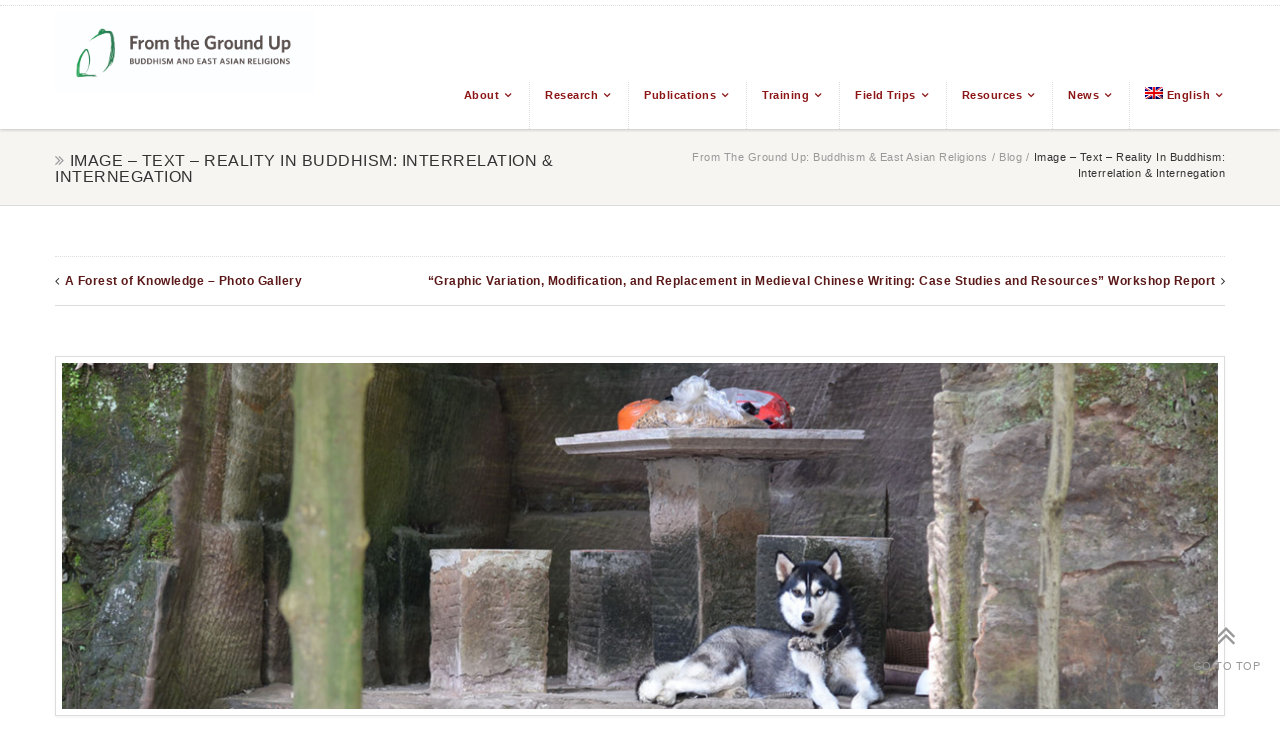

--- FILE ---
content_type: text/html; charset=UTF-8
request_url: https://frogbear.org/image-text-reality-in-buddhism-interrelation-internegation/
body_size: 134229
content:




<!doctype html>
<html lang="en-US">
<!--
##########################################################################################

DELAWARE THEME BY UNITED THEMES 
WWW.UNITEDTHEMES.COM

DELAWARE THEME DESIGNED BY MARCEL MOERKENS
DELAWARE THEME DEVELOPED BY MARCEL MOERKENS & MATTHIAS NETTEKOVEN 

POWERED BY UNITED THEMES - WEB DEVELOPMENT FORGE EST.2011

COPYRIGHT 2011 - 2015 ALL RIGHTS RESERVED BY UNITED THEMES

##########################################################################################
-->
<!--GOOGLE ANALYTICS--!>
<script>
  (function(i,s,o,g,r,a,m){i['GoogleAnalyticsObject']=r;i[r]=i[r]||function(){
  (i[r].q=i[r].q||[]).push(arguments)},i[r].l=1*new Date();a=s.createElement(o),
  m=s.getElementsByTagName(o)[0];a.async=1;a.src=g;m.parentNode.insertBefore(a,m)
  })(window,document,'script','https://www.google-analytics.com/analytics.js','ga');

  ga('create', 'UA-88956243-1', 'auto');
  ga('send', 'pageview');

</script>
<head>
<meta http-equiv="Content-Type" content="text/html; charset=UTF-8" />
<meta name="viewport" content="width=device-width, initial-scale=1, maximum-scale=1">
<meta name="format-detection" content="telephone=no">
	    
	<!-- Title -->
	<title>From the Ground Up: Buddhism and East Asian Religions</title>
    <meta name="description" content="Buddhism &amp; East Asian Religions">    
    
    <!-- RSS & Pingbacks -->
	<link rel="pingback" href="https://frogbear.org/xmlrpc.php" />
	
    <!-- Favicon -->
	<link rel="shortcut icon" href="">
	
    <!-- Apple Touch Icons -->
    <link rel="apple-touch-icon" href="https://frogbear.org/wp-content/uploads/2016/11/Header-Logo.jpg">
    <link rel="apple-touch-icon" sizes="72x72" href="https://frogbear.org/wp-content/uploads/2016/11/Header-Logo.jpg" />
    <link rel="apple-touch-icon" sizes="114x114" href="https://frogbear.org/wp-content/uploads/2016/11/Header-Logo.jpg" />
    
<!--[if lte IE 8]>
  <link rel="stylesheet" href="https://frogbear.org/wp-content/themes/delaware/css/ie8.css" media="screen" />
<![endif]-->
<!--[if IE]>
	<script src="http://html5shiv.googlecode.com/svn/trunk/html5.js"></script>
<![endif]-->

<!-- Mobile Specific Metas
================================================== -->

<meta name='robots' content='max-image-preview:large' />
<link rel="alternate" hreflang="en" href="https://frogbear.org/image-text-reality-in-buddhism-interrelation-internegation/" />
<link rel="alternate" hreflang="zh-hans" href="https://frogbear.org/image-text-reality-in-buddhism-interrelation-internegation/?lang=zh-hans" />
<link rel="alternate" hreflang="zh-hant" href="https://frogbear.org/image-text-reality-in-buddhism-interrelation-internegation/?lang=zh-hant" />
<link rel="alternate" hreflang="fr" href="https://frogbear.org/image-text-reality-in-buddhism-interrelation-internegation/?lang=fr" />
<link rel="alternate" hreflang="ja" href="https://frogbear.org/image-text-reality-in-buddhism-interrelation-internegation/?lang=ja" />
<link rel="alternate" hreflang="ko" href="https://frogbear.org/image-text-reality-in-buddhism-interrelation-internegation/?lang=ko" />
<link rel="alternate" hreflang="vi" href="https://frogbear.org/image-text-reality-in-buddhism-interrelation-internegation/?lang=vi" />
<link rel="alternate" hreflang="x-default" href="https://frogbear.org/image-text-reality-in-buddhism-interrelation-internegation/" />
<link rel="alternate" type="application/rss+xml" title="From the Ground Up: Buddhism &amp; East Asian Religions &raquo; Feed" href="https://frogbear.org/feed/" />
<link rel="alternate" type="application/rss+xml" title="From the Ground Up: Buddhism &amp; East Asian Religions &raquo; Comments Feed" href="https://frogbear.org/comments/feed/" />
<link rel="alternate" title="oEmbed (JSON)" type="application/json+oembed" href="https://frogbear.org/wp-json/oembed/1.0/embed?url=https%3A%2F%2Ffrogbear.org%2Fimage-text-reality-in-buddhism-interrelation-internegation%2F" />
<link rel="alternate" title="oEmbed (XML)" type="text/xml+oembed" href="https://frogbear.org/wp-json/oembed/1.0/embed?url=https%3A%2F%2Ffrogbear.org%2Fimage-text-reality-in-buddhism-interrelation-internegation%2F&#038;format=xml" />
		<!-- This site uses the Google Analytics by ExactMetrics plugin v8.11.1 - Using Analytics tracking - https://www.exactmetrics.com/ -->
							<script src="//www.googletagmanager.com/gtag/js?id=G-LSR1DFF69Z"  data-cfasync="false" data-wpfc-render="false" type="text/javascript" async></script>
			<script data-cfasync="false" data-wpfc-render="false" type="text/javascript">
				var em_version = '8.11.1';
				var em_track_user = true;
				var em_no_track_reason = '';
								var ExactMetricsDefaultLocations = {"page_location":"https:\/\/frogbear.org\/image-text-reality-in-buddhism-interrelation-internegation\/"};
								if ( typeof ExactMetricsPrivacyGuardFilter === 'function' ) {
					var ExactMetricsLocations = (typeof ExactMetricsExcludeQuery === 'object') ? ExactMetricsPrivacyGuardFilter( ExactMetricsExcludeQuery ) : ExactMetricsPrivacyGuardFilter( ExactMetricsDefaultLocations );
				} else {
					var ExactMetricsLocations = (typeof ExactMetricsExcludeQuery === 'object') ? ExactMetricsExcludeQuery : ExactMetricsDefaultLocations;
				}

								var disableStrs = [
										'ga-disable-G-LSR1DFF69Z',
									];

				/* Function to detect opted out users */
				function __gtagTrackerIsOptedOut() {
					for (var index = 0; index < disableStrs.length; index++) {
						if (document.cookie.indexOf(disableStrs[index] + '=true') > -1) {
							return true;
						}
					}

					return false;
				}

				/* Disable tracking if the opt-out cookie exists. */
				if (__gtagTrackerIsOptedOut()) {
					for (var index = 0; index < disableStrs.length; index++) {
						window[disableStrs[index]] = true;
					}
				}

				/* Opt-out function */
				function __gtagTrackerOptout() {
					for (var index = 0; index < disableStrs.length; index++) {
						document.cookie = disableStrs[index] + '=true; expires=Thu, 31 Dec 2099 23:59:59 UTC; path=/';
						window[disableStrs[index]] = true;
					}
				}

				if ('undefined' === typeof gaOptout) {
					function gaOptout() {
						__gtagTrackerOptout();
					}
				}
								window.dataLayer = window.dataLayer || [];

				window.ExactMetricsDualTracker = {
					helpers: {},
					trackers: {},
				};
				if (em_track_user) {
					function __gtagDataLayer() {
						dataLayer.push(arguments);
					}

					function __gtagTracker(type, name, parameters) {
						if (!parameters) {
							parameters = {};
						}

						if (parameters.send_to) {
							__gtagDataLayer.apply(null, arguments);
							return;
						}

						if (type === 'event') {
														parameters.send_to = exactmetrics_frontend.v4_id;
							var hookName = name;
							if (typeof parameters['event_category'] !== 'undefined') {
								hookName = parameters['event_category'] + ':' + name;
							}

							if (typeof ExactMetricsDualTracker.trackers[hookName] !== 'undefined') {
								ExactMetricsDualTracker.trackers[hookName](parameters);
							} else {
								__gtagDataLayer('event', name, parameters);
							}
							
						} else {
							__gtagDataLayer.apply(null, arguments);
						}
					}

					__gtagTracker('js', new Date());
					__gtagTracker('set', {
						'developer_id.dNDMyYj': true,
											});
					if ( ExactMetricsLocations.page_location ) {
						__gtagTracker('set', ExactMetricsLocations);
					}
										__gtagTracker('config', 'G-LSR1DFF69Z', {"forceSSL":"true"} );
										window.gtag = __gtagTracker;										(function () {
						/* https://developers.google.com/analytics/devguides/collection/analyticsjs/ */
						/* ga and __gaTracker compatibility shim. */
						var noopfn = function () {
							return null;
						};
						var newtracker = function () {
							return new Tracker();
						};
						var Tracker = function () {
							return null;
						};
						var p = Tracker.prototype;
						p.get = noopfn;
						p.set = noopfn;
						p.send = function () {
							var args = Array.prototype.slice.call(arguments);
							args.unshift('send');
							__gaTracker.apply(null, args);
						};
						var __gaTracker = function () {
							var len = arguments.length;
							if (len === 0) {
								return;
							}
							var f = arguments[len - 1];
							if (typeof f !== 'object' || f === null || typeof f.hitCallback !== 'function') {
								if ('send' === arguments[0]) {
									var hitConverted, hitObject = false, action;
									if ('event' === arguments[1]) {
										if ('undefined' !== typeof arguments[3]) {
											hitObject = {
												'eventAction': arguments[3],
												'eventCategory': arguments[2],
												'eventLabel': arguments[4],
												'value': arguments[5] ? arguments[5] : 1,
											}
										}
									}
									if ('pageview' === arguments[1]) {
										if ('undefined' !== typeof arguments[2]) {
											hitObject = {
												'eventAction': 'page_view',
												'page_path': arguments[2],
											}
										}
									}
									if (typeof arguments[2] === 'object') {
										hitObject = arguments[2];
									}
									if (typeof arguments[5] === 'object') {
										Object.assign(hitObject, arguments[5]);
									}
									if ('undefined' !== typeof arguments[1].hitType) {
										hitObject = arguments[1];
										if ('pageview' === hitObject.hitType) {
											hitObject.eventAction = 'page_view';
										}
									}
									if (hitObject) {
										action = 'timing' === arguments[1].hitType ? 'timing_complete' : hitObject.eventAction;
										hitConverted = mapArgs(hitObject);
										__gtagTracker('event', action, hitConverted);
									}
								}
								return;
							}

							function mapArgs(args) {
								var arg, hit = {};
								var gaMap = {
									'eventCategory': 'event_category',
									'eventAction': 'event_action',
									'eventLabel': 'event_label',
									'eventValue': 'event_value',
									'nonInteraction': 'non_interaction',
									'timingCategory': 'event_category',
									'timingVar': 'name',
									'timingValue': 'value',
									'timingLabel': 'event_label',
									'page': 'page_path',
									'location': 'page_location',
									'title': 'page_title',
									'referrer' : 'page_referrer',
								};
								for (arg in args) {
																		if (!(!args.hasOwnProperty(arg) || !gaMap.hasOwnProperty(arg))) {
										hit[gaMap[arg]] = args[arg];
									} else {
										hit[arg] = args[arg];
									}
								}
								return hit;
							}

							try {
								f.hitCallback();
							} catch (ex) {
							}
						};
						__gaTracker.create = newtracker;
						__gaTracker.getByName = newtracker;
						__gaTracker.getAll = function () {
							return [];
						};
						__gaTracker.remove = noopfn;
						__gaTracker.loaded = true;
						window['__gaTracker'] = __gaTracker;
					})();
									} else {
										console.log("");
					(function () {
						function __gtagTracker() {
							return null;
						}

						window['__gtagTracker'] = __gtagTracker;
						window['gtag'] = __gtagTracker;
					})();
									}
			</script>
							<!-- / Google Analytics by ExactMetrics -->
		<style id='wp-img-auto-sizes-contain-inline-css' type='text/css'>
img:is([sizes=auto i],[sizes^="auto," i]){contain-intrinsic-size:3000px 1500px}
/*# sourceURL=wp-img-auto-sizes-contain-inline-css */
</style>
<style id='wp-emoji-styles-inline-css' type='text/css'>

	img.wp-smiley, img.emoji {
		display: inline !important;
		border: none !important;
		box-shadow: none !important;
		height: 1em !important;
		width: 1em !important;
		margin: 0 0.07em !important;
		vertical-align: -0.1em !important;
		background: none !important;
		padding: 0 !important;
	}
/*# sourceURL=wp-emoji-styles-inline-css */
</style>
<link rel='stylesheet' id='wp-block-library-css' href='https://frogbear.org/wp-includes/css/dist/block-library/style.min.css?ver=6.9' type='text/css' media='all' />
<style id='global-styles-inline-css' type='text/css'>
:root{--wp--preset--aspect-ratio--square: 1;--wp--preset--aspect-ratio--4-3: 4/3;--wp--preset--aspect-ratio--3-4: 3/4;--wp--preset--aspect-ratio--3-2: 3/2;--wp--preset--aspect-ratio--2-3: 2/3;--wp--preset--aspect-ratio--16-9: 16/9;--wp--preset--aspect-ratio--9-16: 9/16;--wp--preset--color--black: #000000;--wp--preset--color--cyan-bluish-gray: #abb8c3;--wp--preset--color--white: #ffffff;--wp--preset--color--pale-pink: #f78da7;--wp--preset--color--vivid-red: #cf2e2e;--wp--preset--color--luminous-vivid-orange: #ff6900;--wp--preset--color--luminous-vivid-amber: #fcb900;--wp--preset--color--light-green-cyan: #7bdcb5;--wp--preset--color--vivid-green-cyan: #00d084;--wp--preset--color--pale-cyan-blue: #8ed1fc;--wp--preset--color--vivid-cyan-blue: #0693e3;--wp--preset--color--vivid-purple: #9b51e0;--wp--preset--gradient--vivid-cyan-blue-to-vivid-purple: linear-gradient(135deg,rgb(6,147,227) 0%,rgb(155,81,224) 100%);--wp--preset--gradient--light-green-cyan-to-vivid-green-cyan: linear-gradient(135deg,rgb(122,220,180) 0%,rgb(0,208,130) 100%);--wp--preset--gradient--luminous-vivid-amber-to-luminous-vivid-orange: linear-gradient(135deg,rgb(252,185,0) 0%,rgb(255,105,0) 100%);--wp--preset--gradient--luminous-vivid-orange-to-vivid-red: linear-gradient(135deg,rgb(255,105,0) 0%,rgb(207,46,46) 100%);--wp--preset--gradient--very-light-gray-to-cyan-bluish-gray: linear-gradient(135deg,rgb(238,238,238) 0%,rgb(169,184,195) 100%);--wp--preset--gradient--cool-to-warm-spectrum: linear-gradient(135deg,rgb(74,234,220) 0%,rgb(151,120,209) 20%,rgb(207,42,186) 40%,rgb(238,44,130) 60%,rgb(251,105,98) 80%,rgb(254,248,76) 100%);--wp--preset--gradient--blush-light-purple: linear-gradient(135deg,rgb(255,206,236) 0%,rgb(152,150,240) 100%);--wp--preset--gradient--blush-bordeaux: linear-gradient(135deg,rgb(254,205,165) 0%,rgb(254,45,45) 50%,rgb(107,0,62) 100%);--wp--preset--gradient--luminous-dusk: linear-gradient(135deg,rgb(255,203,112) 0%,rgb(199,81,192) 50%,rgb(65,88,208) 100%);--wp--preset--gradient--pale-ocean: linear-gradient(135deg,rgb(255,245,203) 0%,rgb(182,227,212) 50%,rgb(51,167,181) 100%);--wp--preset--gradient--electric-grass: linear-gradient(135deg,rgb(202,248,128) 0%,rgb(113,206,126) 100%);--wp--preset--gradient--midnight: linear-gradient(135deg,rgb(2,3,129) 0%,rgb(40,116,252) 100%);--wp--preset--font-size--small: 13px;--wp--preset--font-size--medium: 20px;--wp--preset--font-size--large: 36px;--wp--preset--font-size--x-large: 42px;--wp--preset--spacing--20: 0.44rem;--wp--preset--spacing--30: 0.67rem;--wp--preset--spacing--40: 1rem;--wp--preset--spacing--50: 1.5rem;--wp--preset--spacing--60: 2.25rem;--wp--preset--spacing--70: 3.38rem;--wp--preset--spacing--80: 5.06rem;--wp--preset--shadow--natural: 6px 6px 9px rgba(0, 0, 0, 0.2);--wp--preset--shadow--deep: 12px 12px 50px rgba(0, 0, 0, 0.4);--wp--preset--shadow--sharp: 6px 6px 0px rgba(0, 0, 0, 0.2);--wp--preset--shadow--outlined: 6px 6px 0px -3px rgb(255, 255, 255), 6px 6px rgb(0, 0, 0);--wp--preset--shadow--crisp: 6px 6px 0px rgb(0, 0, 0);}:where(.is-layout-flex){gap: 0.5em;}:where(.is-layout-grid){gap: 0.5em;}body .is-layout-flex{display: flex;}.is-layout-flex{flex-wrap: wrap;align-items: center;}.is-layout-flex > :is(*, div){margin: 0;}body .is-layout-grid{display: grid;}.is-layout-grid > :is(*, div){margin: 0;}:where(.wp-block-columns.is-layout-flex){gap: 2em;}:where(.wp-block-columns.is-layout-grid){gap: 2em;}:where(.wp-block-post-template.is-layout-flex){gap: 1.25em;}:where(.wp-block-post-template.is-layout-grid){gap: 1.25em;}.has-black-color{color: var(--wp--preset--color--black) !important;}.has-cyan-bluish-gray-color{color: var(--wp--preset--color--cyan-bluish-gray) !important;}.has-white-color{color: var(--wp--preset--color--white) !important;}.has-pale-pink-color{color: var(--wp--preset--color--pale-pink) !important;}.has-vivid-red-color{color: var(--wp--preset--color--vivid-red) !important;}.has-luminous-vivid-orange-color{color: var(--wp--preset--color--luminous-vivid-orange) !important;}.has-luminous-vivid-amber-color{color: var(--wp--preset--color--luminous-vivid-amber) !important;}.has-light-green-cyan-color{color: var(--wp--preset--color--light-green-cyan) !important;}.has-vivid-green-cyan-color{color: var(--wp--preset--color--vivid-green-cyan) !important;}.has-pale-cyan-blue-color{color: var(--wp--preset--color--pale-cyan-blue) !important;}.has-vivid-cyan-blue-color{color: var(--wp--preset--color--vivid-cyan-blue) !important;}.has-vivid-purple-color{color: var(--wp--preset--color--vivid-purple) !important;}.has-black-background-color{background-color: var(--wp--preset--color--black) !important;}.has-cyan-bluish-gray-background-color{background-color: var(--wp--preset--color--cyan-bluish-gray) !important;}.has-white-background-color{background-color: var(--wp--preset--color--white) !important;}.has-pale-pink-background-color{background-color: var(--wp--preset--color--pale-pink) !important;}.has-vivid-red-background-color{background-color: var(--wp--preset--color--vivid-red) !important;}.has-luminous-vivid-orange-background-color{background-color: var(--wp--preset--color--luminous-vivid-orange) !important;}.has-luminous-vivid-amber-background-color{background-color: var(--wp--preset--color--luminous-vivid-amber) !important;}.has-light-green-cyan-background-color{background-color: var(--wp--preset--color--light-green-cyan) !important;}.has-vivid-green-cyan-background-color{background-color: var(--wp--preset--color--vivid-green-cyan) !important;}.has-pale-cyan-blue-background-color{background-color: var(--wp--preset--color--pale-cyan-blue) !important;}.has-vivid-cyan-blue-background-color{background-color: var(--wp--preset--color--vivid-cyan-blue) !important;}.has-vivid-purple-background-color{background-color: var(--wp--preset--color--vivid-purple) !important;}.has-black-border-color{border-color: var(--wp--preset--color--black) !important;}.has-cyan-bluish-gray-border-color{border-color: var(--wp--preset--color--cyan-bluish-gray) !important;}.has-white-border-color{border-color: var(--wp--preset--color--white) !important;}.has-pale-pink-border-color{border-color: var(--wp--preset--color--pale-pink) !important;}.has-vivid-red-border-color{border-color: var(--wp--preset--color--vivid-red) !important;}.has-luminous-vivid-orange-border-color{border-color: var(--wp--preset--color--luminous-vivid-orange) !important;}.has-luminous-vivid-amber-border-color{border-color: var(--wp--preset--color--luminous-vivid-amber) !important;}.has-light-green-cyan-border-color{border-color: var(--wp--preset--color--light-green-cyan) !important;}.has-vivid-green-cyan-border-color{border-color: var(--wp--preset--color--vivid-green-cyan) !important;}.has-pale-cyan-blue-border-color{border-color: var(--wp--preset--color--pale-cyan-blue) !important;}.has-vivid-cyan-blue-border-color{border-color: var(--wp--preset--color--vivid-cyan-blue) !important;}.has-vivid-purple-border-color{border-color: var(--wp--preset--color--vivid-purple) !important;}.has-vivid-cyan-blue-to-vivid-purple-gradient-background{background: var(--wp--preset--gradient--vivid-cyan-blue-to-vivid-purple) !important;}.has-light-green-cyan-to-vivid-green-cyan-gradient-background{background: var(--wp--preset--gradient--light-green-cyan-to-vivid-green-cyan) !important;}.has-luminous-vivid-amber-to-luminous-vivid-orange-gradient-background{background: var(--wp--preset--gradient--luminous-vivid-amber-to-luminous-vivid-orange) !important;}.has-luminous-vivid-orange-to-vivid-red-gradient-background{background: var(--wp--preset--gradient--luminous-vivid-orange-to-vivid-red) !important;}.has-very-light-gray-to-cyan-bluish-gray-gradient-background{background: var(--wp--preset--gradient--very-light-gray-to-cyan-bluish-gray) !important;}.has-cool-to-warm-spectrum-gradient-background{background: var(--wp--preset--gradient--cool-to-warm-spectrum) !important;}.has-blush-light-purple-gradient-background{background: var(--wp--preset--gradient--blush-light-purple) !important;}.has-blush-bordeaux-gradient-background{background: var(--wp--preset--gradient--blush-bordeaux) !important;}.has-luminous-dusk-gradient-background{background: var(--wp--preset--gradient--luminous-dusk) !important;}.has-pale-ocean-gradient-background{background: var(--wp--preset--gradient--pale-ocean) !important;}.has-electric-grass-gradient-background{background: var(--wp--preset--gradient--electric-grass) !important;}.has-midnight-gradient-background{background: var(--wp--preset--gradient--midnight) !important;}.has-small-font-size{font-size: var(--wp--preset--font-size--small) !important;}.has-medium-font-size{font-size: var(--wp--preset--font-size--medium) !important;}.has-large-font-size{font-size: var(--wp--preset--font-size--large) !important;}.has-x-large-font-size{font-size: var(--wp--preset--font-size--x-large) !important;}
/*# sourceURL=global-styles-inline-css */
</style>

<style id='classic-theme-styles-inline-css' type='text/css'>
/*! This file is auto-generated */
.wp-block-button__link{color:#fff;background-color:#32373c;border-radius:9999px;box-shadow:none;text-decoration:none;padding:calc(.667em + 2px) calc(1.333em + 2px);font-size:1.125em}.wp-block-file__button{background:#32373c;color:#fff;text-decoration:none}
/*# sourceURL=/wp-includes/css/classic-themes.min.css */
</style>
<link rel='stylesheet' id='rs-plugin-settings-css' href='https://frogbear.org/wp-content/plugins/revslider/public/assets/css/rs6.css?ver=6.3.0' type='text/css' media='all' />
<style id='rs-plugin-settings-inline-css' type='text/css'>
.tp-caption a{color:#ff7302;text-shadow:none;-webkit-transition:all 0.2s ease-out;-moz-transition:all 0.2s ease-out;-o-transition:all 0.2s ease-out;-ms-transition:all 0.2s ease-out}.tp-caption a:hover{color:#ffa902}
/*# sourceURL=rs-plugin-settings-inline-css */
</style>
<link rel='stylesheet' id='wpml-legacy-dropdown-0-css' href='https://frogbear.org/wp-content/plugins/sitepress-multilingual-cms/templates/language-switchers/legacy-dropdown/style.min.css?ver=1' type='text/css' media='all' />
<style id='wpml-legacy-dropdown-0-inline-css' type='text/css'>
.wpml-ls-statics-shortcode_actions{background-color:#eeeeee;}.wpml-ls-statics-shortcode_actions, .wpml-ls-statics-shortcode_actions .wpml-ls-sub-menu, .wpml-ls-statics-shortcode_actions a {border-color:#cdcdcd;}.wpml-ls-statics-shortcode_actions a, .wpml-ls-statics-shortcode_actions .wpml-ls-sub-menu a, .wpml-ls-statics-shortcode_actions .wpml-ls-sub-menu a:link, .wpml-ls-statics-shortcode_actions li:not(.wpml-ls-current-language) .wpml-ls-link, .wpml-ls-statics-shortcode_actions li:not(.wpml-ls-current-language) .wpml-ls-link:link {color:#444444;background-color:#ffffff;}.wpml-ls-statics-shortcode_actions .wpml-ls-sub-menu a:hover,.wpml-ls-statics-shortcode_actions .wpml-ls-sub-menu a:focus, .wpml-ls-statics-shortcode_actions .wpml-ls-sub-menu a:link:hover, .wpml-ls-statics-shortcode_actions .wpml-ls-sub-menu a:link:focus {color:#000000;background-color:#eeeeee;}.wpml-ls-statics-shortcode_actions .wpml-ls-current-language > a {color:#444444;background-color:#ffffff;}.wpml-ls-statics-shortcode_actions .wpml-ls-current-language:hover>a, .wpml-ls-statics-shortcode_actions .wpml-ls-current-language>a:focus {color:#000000;background-color:#eeeeee;}
/*# sourceURL=wpml-legacy-dropdown-0-inline-css */
</style>
<link rel='stylesheet' id='wpml-legacy-horizontal-list-0-css' href='https://frogbear.org/wp-content/plugins/sitepress-multilingual-cms/templates/language-switchers/legacy-list-horizontal/style.min.css?ver=1' type='text/css' media='all' />
<style id='wpml-legacy-horizontal-list-0-inline-css' type='text/css'>
.wpml-ls-statics-footer{background-color:#eeeeee;}.wpml-ls-statics-footer, .wpml-ls-statics-footer .wpml-ls-sub-menu, .wpml-ls-statics-footer a {border-color:#cdcdcd;}.wpml-ls-statics-footer a, .wpml-ls-statics-footer .wpml-ls-sub-menu a, .wpml-ls-statics-footer .wpml-ls-sub-menu a:link, .wpml-ls-statics-footer li:not(.wpml-ls-current-language) .wpml-ls-link, .wpml-ls-statics-footer li:not(.wpml-ls-current-language) .wpml-ls-link:link {color:#444444;background-color:#ffffff;}.wpml-ls-statics-footer .wpml-ls-sub-menu a:hover,.wpml-ls-statics-footer .wpml-ls-sub-menu a:focus, .wpml-ls-statics-footer .wpml-ls-sub-menu a:link:hover, .wpml-ls-statics-footer .wpml-ls-sub-menu a:link:focus {color:#000000;background-color:#eeeeee;}.wpml-ls-statics-footer .wpml-ls-current-language > a {color:#444444;background-color:#ffffff;}.wpml-ls-statics-footer .wpml-ls-current-language:hover>a, .wpml-ls-statics-footer .wpml-ls-current-language>a:focus {color:#000000;background-color:#eeeeee;}
/*# sourceURL=wpml-legacy-horizontal-list-0-inline-css */
</style>
<link rel='stylesheet' id='wpml-menu-item-0-css' href='https://frogbear.org/wp-content/plugins/sitepress-multilingual-cms/templates/language-switchers/menu-item/style.min.css?ver=1' type='text/css' media='all' />
<link rel='stylesheet' id='parent-style-css' href='https://frogbear.org/wp-content/themes/delaware/style.css?ver=6.9' type='text/css' media='all' />
<link rel='stylesheet' id='child-style-css' href='https://frogbear.org/wp-content/themes/delaware-child/style.css?ver=6.9' type='text/css' media='all' />
<link rel='stylesheet' id='theme-css' href='https://frogbear.org/wp-content/themes/delaware-child/style.css?ver=1.3.7' type='text/css' media='screen, projection' />
<link rel='stylesheet' id='layout-css' href='https://frogbear.org/wp-content/themes/delaware-child/layout.css?ver=1.3.7' type='text/css' media='screen, projection' />
<link rel='stylesheet' id='responsive-css' href='https://frogbear.org/wp-content/themes/delaware-child/responsive.css?ver=1.3.7' type='text/css' media='screen, projection' />
<link rel='stylesheet' id='theme-responsive-css' href='https://frogbear.org/wp-content/themes/delaware-child/css/theme-responsive.css?ver=1.3.7' type='text/css' media='screen, projection' />
<link rel='stylesheet' id='font-awesome-css' href='https://frogbear.org/wp-content/themes/delaware/css/font-awesome.css?ver=1.3.7' type='text/css' media='screen, projection' />
<link rel='stylesheet' id='fontello-css' href='https://frogbear.org/wp-content/themes/delaware/css/fontello.css?ver=1.3.7' type='text/css' media='screen, projection' />
<link rel='stylesheet' id='animate-css' href='https://frogbear.org/wp-content/themes/delaware/css/animate.css?ver=1.3.7' type='text/css' media='screen, projection' />
<link rel='stylesheet' id='superfish-css' href='https://frogbear.org/wp-content/themes/delaware/superfish.css?ver=1.3.7' type='text/css' media='screen, projection' />
<link rel='stylesheet' id='prettyphoto-css' href='https://frogbear.org/wp-content/themes/delaware/css/prettyPhoto.css?ver=1.3.7' type='text/css' media='screen, projection' />
<link rel='stylesheet' id='um_modal-css' href='https://frogbear.org/wp-content/plugins/ultimate-member/assets/css/um-modal.min.css?ver=2.11.1' type='text/css' media='all' />
<link rel='stylesheet' id='um_ui-css' href='https://frogbear.org/wp-content/plugins/ultimate-member/assets/libs/jquery-ui/jquery-ui.min.css?ver=1.13.2' type='text/css' media='all' />
<link rel='stylesheet' id='um_tipsy-css' href='https://frogbear.org/wp-content/plugins/ultimate-member/assets/libs/tipsy/tipsy.min.css?ver=1.0.0a' type='text/css' media='all' />
<link rel='stylesheet' id='um_raty-css' href='https://frogbear.org/wp-content/plugins/ultimate-member/assets/libs/raty/um-raty.min.css?ver=2.6.0' type='text/css' media='all' />
<link rel='stylesheet' id='select2-css' href='https://frogbear.org/wp-content/plugins/ultimate-member/assets/libs/select2/select2.min.css?ver=4.0.13' type='text/css' media='all' />
<link rel='stylesheet' id='um_fileupload-css' href='https://frogbear.org/wp-content/plugins/ultimate-member/assets/css/um-fileupload.min.css?ver=2.11.1' type='text/css' media='all' />
<link rel='stylesheet' id='um_confirm-css' href='https://frogbear.org/wp-content/plugins/ultimate-member/assets/libs/um-confirm/um-confirm.min.css?ver=1.0' type='text/css' media='all' />
<link rel='stylesheet' id='um_datetime-css' href='https://frogbear.org/wp-content/plugins/ultimate-member/assets/libs/pickadate/default.min.css?ver=3.6.2' type='text/css' media='all' />
<link rel='stylesheet' id='um_datetime_date-css' href='https://frogbear.org/wp-content/plugins/ultimate-member/assets/libs/pickadate/default.date.min.css?ver=3.6.2' type='text/css' media='all' />
<link rel='stylesheet' id='um_datetime_time-css' href='https://frogbear.org/wp-content/plugins/ultimate-member/assets/libs/pickadate/default.time.min.css?ver=3.6.2' type='text/css' media='all' />
<link rel='stylesheet' id='um_fonticons_ii-css' href='https://frogbear.org/wp-content/plugins/ultimate-member/assets/libs/legacy/fonticons/fonticons-ii.min.css?ver=2.11.1' type='text/css' media='all' />
<link rel='stylesheet' id='um_fonticons_fa-css' href='https://frogbear.org/wp-content/plugins/ultimate-member/assets/libs/legacy/fonticons/fonticons-fa.min.css?ver=2.11.1' type='text/css' media='all' />
<link rel='stylesheet' id='um_fontawesome-css' href='https://frogbear.org/wp-content/plugins/ultimate-member/assets/css/um-fontawesome.min.css?ver=6.5.2' type='text/css' media='all' />
<link rel='stylesheet' id='um_common-css' href='https://frogbear.org/wp-content/plugins/ultimate-member/assets/css/common.min.css?ver=2.11.1' type='text/css' media='all' />
<link rel='stylesheet' id='um_responsive-css' href='https://frogbear.org/wp-content/plugins/ultimate-member/assets/css/um-responsive.min.css?ver=2.11.1' type='text/css' media='all' />
<link rel='stylesheet' id='um_styles-css' href='https://frogbear.org/wp-content/plugins/ultimate-member/assets/css/um-styles.min.css?ver=2.11.1' type='text/css' media='all' />
<link rel='stylesheet' id='um_crop-css' href='https://frogbear.org/wp-content/plugins/ultimate-member/assets/libs/cropper/cropper.min.css?ver=1.6.1' type='text/css' media='all' />
<link rel='stylesheet' id='um_profile-css' href='https://frogbear.org/wp-content/plugins/ultimate-member/assets/css/um-profile.min.css?ver=2.11.1' type='text/css' media='all' />
<link rel='stylesheet' id='um_account-css' href='https://frogbear.org/wp-content/plugins/ultimate-member/assets/css/um-account.min.css?ver=2.11.1' type='text/css' media='all' />
<link rel='stylesheet' id='um_misc-css' href='https://frogbear.org/wp-content/plugins/ultimate-member/assets/css/um-misc.min.css?ver=2.11.1' type='text/css' media='all' />
<link rel='stylesheet' id='um_default_css-css' href='https://frogbear.org/wp-content/plugins/ultimate-member/assets/css/um-old-default.min.css?ver=2.11.1' type='text/css' media='all' />
<script type="text/javascript" src="https://frogbear.org/wp-includes/js/jquery/jquery.min.js?ver=3.7.1" id="jquery-core-js"></script>
<script type="text/javascript" src="https://frogbear.org/wp-includes/js/jquery/jquery-migrate.min.js?ver=3.4.1" id="jquery-migrate-js"></script>
<script type="text/javascript" src="https://frogbear.org/wp-content/plugins/google-analytics-dashboard-for-wp/assets/js/frontend-gtag.min.js?ver=8.11.1" id="exactmetrics-frontend-script-js" async="async" data-wp-strategy="async"></script>
<script data-cfasync="false" data-wpfc-render="false" type="text/javascript" id='exactmetrics-frontend-script-js-extra'>/* <![CDATA[ */
var exactmetrics_frontend = {"js_events_tracking":"true","download_extensions":"zip,mp3,mpeg,pdf,docx,pptx,xlsx,rar","inbound_paths":"[{\"path\":\"\\\/go\\\/\",\"label\":\"affiliate\"},{\"path\":\"\\\/recommend\\\/\",\"label\":\"affiliate\"}]","home_url":"https:\/\/frogbear.org","hash_tracking":"false","v4_id":"G-LSR1DFF69Z"};/* ]]> */
</script>
<script type="text/javascript" src="https://frogbear.org/wp-content/plugins/revslider/public/assets/js/rbtools.min.js?ver=6.3.0" id="tp-tools-js"></script>
<script type="text/javascript" src="https://frogbear.org/wp-content/plugins/revslider/public/assets/js/rs6.min.js?ver=6.3.0" id="revmin-js"></script>
<script type="text/javascript" src="https://frogbear.org/wp-content/plugins/sticky-menu-or-anything-on-scroll/assets/js/jq-sticky-anything.min.js?ver=2.1.1" id="stickyAnythingLib-js"></script>
<script type="text/javascript" src="https://frogbear.org/wp-content/plugins/sitepress-multilingual-cms/templates/language-switchers/legacy-dropdown/script.min.js?ver=1" id="wpml-legacy-dropdown-0-js"></script>
<script type="text/javascript" src="https://frogbear.org/wp-content/themes/delaware/javascripts/jquery.isotope.min.js?ver=1.5.25" id="isotope-js"></script>
<script type="text/javascript" src="https://frogbear.org/wp-content/plugins/ultimate-member/assets/js/um-gdpr.min.js?ver=2.11.1" id="um-gdpr-js"></script>
<link rel="https://api.w.org/" href="https://frogbear.org/wp-json/" /><link rel="alternate" title="JSON" type="application/json" href="https://frogbear.org/wp-json/wp/v2/posts/25964" /><link rel="EditURI" type="application/rsd+xml" title="RSD" href="https://frogbear.org/xmlrpc.php?rsd" />
<meta name="generator" content="WordPress 6.9" />
<link rel="canonical" href="https://frogbear.org/image-text-reality-in-buddhism-interrelation-internegation/" />
<link rel='shortlink' href='https://frogbear.org/?p=25964' />
<meta name="generator" content="WPML ver:4.8.6 stt:60,62,1,4,28,29,58;" />
<style type="text/css">#wrap #content {float: left;}#wrap #sidebar {float: right;}#wrap #sidebar .sidebar {padding-left: 10px;padding-right: 0px;}#wrap #sidebar_second {float:left;}#wrap #sidebar_second .sidebar {padding-right: 10px;padding-left: 0px;}body, .ut-clients blockquote, .author-description {color:#222;font-size:18px;font-family:Arial, Helvetica, sans-serif;font-weight:normal;font-style:normal;}h1 { font-family: Arial, Helvetica, sans-serif; font-size: 28px;}h2 { font-family: Arial, Helvetica, sans-serif;font-size: 24px;}h3 { font-family: Arial, Helvetica, sans-serif;font-size: 20px;}h4 { font-family: Arial, Helvetica, sans-serif;font-size: 14px;}h5 { font-family: Arial, Helvetica, sans-serif;font-size: 12px;}h6 { font-family: Arial, Helvetica, sans-serif;font-size: 10px;}h1, h2, h3, h4, h5, h6 {color: #333333;} h1, h2, h3, h4, h5, h6 {font-weight: normal;font-style: normal; }span.client-title strong {font-family: Arial, Helvetica, sans-serif; }#page-title, .featured-header-title {color:#333333;font-size:16px;font-family:Arial, Helvetica, sans-serif;font-weight:normal;font-style:normal;text-transform:uppercase;}#logo h1, #logo h1 a {color:#8c1515;font-size:32px;font-family:Arial, Helvetica, sans-serif;font-weight:normal;font-style:normal;text-transform:uppercase;}.widget-title, .home-title, .page-title, .archive-title, .ut-title {color:#333333;font-size:12px;font-family:Arial, Helvetica, sans-serif;font-weight:normal;font-style:normal;text-transform:uppercase;}.widget-title a { color:#333333;}#footer .widget-title {color:#FFFFFF;font-size:12px;font-family:Arial, Helvetica, sans-serif;font-weight:normal;font-style:normal;text-transform:uppercase;}.entry-title { color:#222;font-size:20px;font-family:Arial, Helvetica, sans-serif;font-weight:normal;font-style:normal;text-transform:;}.entry-title a { color:#222;}.recent-post .entry-title { color:#222;font-size:18px;font-family:Arial, Helvetica, sans-serif;font-weight:normal;font-style:normal;text-transform:capitalize;}.link-post-title { font-size:20px;font-family:Arial, Helvetica, sans-serif;font-weight:normal;font-style:normal;text-transform:;}.link-post-title a { color:#222;}.caption.themecolor_background {background-color: #5c1919 ;}.caption.themecolor_normal {color: #5c1919;}.themecolor-background {background: #5c1919;-moz-border-radius: 2px;border-radius: 2px;padding: 5px 10px;}.themebutton.button {background: #5c1919;color:#FFFFFF;}.themebutton2:hover {background: #5c1919;}#navigation ul li a {color:#8c1515;font-size:14px;font-family:Arial, Helvetica, sans-serif;font-weight:bold;font-style:normal;text-transform:capitalize;}#navigation ul.sub-menu li a {color:#ffffff !important;font-size:12px;font-family:Arial, Helvetica, sans-serif;font-weight:normal;font-style:normal;text-transform:capitalize;}#navigation ul a:hover {color: #5c1919 !important;}#navigation ul li:hover a {color: #5c1919;}#navigation ul li ul li:hover a{color: #FFFFFF !important;}#navigation ul.sub-menu .current-menu-ancestor a {color: #FFFFFF !important;}#navigation ul.sub-menu .current-menu-ancestor ul a {color: #ffffff !important;}#navigation ul.sub-menu .current-menu-ancestor ul a:hover {color: #FFFFFF !important;}#navigation ul.sub-menu .current-menu-ancestor ul li.active > a {color: #FFFFFF !important;}#navigation ul li ul li:hover ul li a {color: #ffffff !important;}#navigation ul.sub-menu a:hover {color: #FFFFFF !important;}#navigation ul > li.active > a {color: #000000 !important;}#navigation ul > li ul li ul li.active > a,#navigation ul > li ul li.active > a {color: #FFFFFF !important;background: #141414;}::-moz-selection{color: #FFFFFF !important;background: #5c1919;}::selection {color: #FFFFFF !important;background:#5c1919;}.alignnone img:hover,img.alignnone:hover,.attachment-thumbnail:hover,.attachment-medium:hover,.attachment-large:hover,.attachment-full:hover,#footer .lambda_widget_flickr .flickr_items a:hover,#footer .lambda_widget_flickr .flickr_items a:focus,.flickr_items li a:hover,.flickr_items li a:focus,.size-full:hover,.size-large:hover,.size-medium:hover,.size-thumbnail:hover,.pager img.selected,.pager img:hover {border-color:#5c1919 !important;}.ut-cta-shadow {border-left:2px solid #5c1919;}.fbg5,.top-header.th6 {border-top:4px solid #5c1919;}.archive-title span,.page-title span,.ut-title span,.home-title span,.widget-title span {border-bottom:1px solid #5c1919;}#wp-calendar td#today,address {background: #5c1919 !important;}.ut-bar,.tp-caption.delaware_big_sub-title_BG,.mask .mask-inner .hi-icon-effect-1 .hi-icon:hover,.hi-icon-effect-1a .hi-icon:hover,.top-header.th3,.lambda-highlight1,.lambda-pricingtable.featured .lambda-pricingtable-top,.format-link .entry-title a {background: #5c1919;}.ut-btn.theme-btn {border:1px solid #5c1919;color:#5c1919 !important;}.theme-btn:after {background:#5c1919;}.theme-btn:hover,.theme-btn:active {color: #FFFFFF !important;}.pformat-marker {background:#5c1919;border-color:#5c1919;color:#FFFFFF;}.ut-portfolio-item h3:hover,.accordion-toggle,.accordion-toggle.collapsed:hover,hr.style-one, .quote-caption a:hover,.more-link,.author-link,.comment-time i,.comment-reply i,.themecolor,#wp-calendar a,.widget_rss .rss-date,.comment-edit-link:hover,.edit-link a:hover {color: #5c1919 !important;}.service h3 i,h1 a:hover, h2 a:hover, h3 a:hover, h4 a:hover, h5 a:hover, h6 a:hover,#mobile-menu ul li a,#mobile-menu .sub-menu li a:hover,.tp-caption.delaware_big_sub-title_theme-color,.testimonial-entry p:before,.testimonial-entry p:after,.top-header.th4 ul.lambda-sociallinks li:hover,.nav-tabs > .active > a,.nav-tabs > .active > a:hover,.nav-tabs > .active > a:focus,.nav-tabs > li > a:hover,.nav-tabs > li > a:focus,.required,input[type="submit"]:hover, input[type="reset"]:hover, input[type="button"]:hover,#footer input[type="submit"]:hover, #footer [type="reset"]:hover, #footer [type="button"]:hover,.nav-wrap ul.ut-default-menu i,.comment-author,.comment-author a,.mm-trigger.active .mm-button:before,.mm-button:hover:before,.mm-trigger:hover .mm-button:before,#toTop:hover:before,#toTop:hover,#footer strong,footer.entry-meta a:hover,footer.entry-meta i,#footer-wrap ul.lambda-sociallinks li:hover,ul.lambda-sociallinks li:hover,a,.entry-title a:hover,.sidebar a:hover,.widget-sidebar a:hover {color: #5c1919;}.hi-icon-effect-1 .hi-icon:after {box-shadow: 0 0 0 4px #5c1919;}hr.style-two { border: 0; height: 1px; background: #5c1919; background-image: -webkit-linear-gradient(left, #DDDDDD, #5c1919, #DDDDDD); background-image: -moz-linear-gradient(left, #DDDDDD, #5c1919, #DDDDDD); background-image: -ms-linear-gradient(left, #DDDDDD, #5c1919, #DDDDDD); background-image: -o-linear-gradient(left, #DDDDDD, #5c1919, #DDDDDD);}.ut-qtprogress { background: #5c1919;}.ut-portfolio-item{ visibility: hidden; }.jane-doe{ visibility: hidden; }.john-doe{ visibility: hidden; }.alexa-doe{ visibility: hidden; }div#logo.span2 h1 a {font-size: 13px !important;line-height: 100% !important;font-weight: 600;}div#logo.span2 {width: 260px;}@media (max-width: 979px) {div#logo.span2 {width: 100%;}}table thead.wpsm-thead tr th {color: #FFFFFF;}.blog article .mask, .home article .mask, .mask {display: none;}#related-projects {display: none;}h3.ut-title span {font-size: 20px; text-transform: capitalize;border-bottom: none;}h3 {text-align: left;}div.participants div.view.view-fifth, div.participants div.entry-thumbnail.clearfix {display: none;}.single-participants .entry-header{display: none;}@media (max-width: 1200px) {aside#sidebar {display: none;}}@media (min-width: 1200px) {div.nav-wrap.span10.clearfix {width: 1200px;}img#sitelogo {position: relative; top: -15px;}}div.ut-th-social.span6 {display: none;}div.oliWPMLCSS#lang_sel {float: right; position: relative;z-index: 10000;background: white;}ul#menu-main-navigation-menu-vietnamese{width: 1300px;}#navigation ul li a {font-size: 0.61em;white-space: nowrap;}</style><meta name="generator" content="Powered by Slider Revolution 6.3.0 - responsive, Mobile-Friendly Slider Plugin for WordPress with comfortable drag and drop interface." />
<link rel="icon" href="https://frogbear.org/wp-content/uploads/2016/11/cropped-2-Square-Logo_FROG_Logo_Square-CMYK-3-Colour-32x32.jpg" sizes="32x32" />
<link rel="icon" href="https://frogbear.org/wp-content/uploads/2016/11/cropped-2-Square-Logo_FROG_Logo_Square-CMYK-3-Colour-192x192.jpg" sizes="192x192" />
<link rel="apple-touch-icon" href="https://frogbear.org/wp-content/uploads/2016/11/cropped-2-Square-Logo_FROG_Logo_Square-CMYK-3-Colour-180x180.jpg" />
<meta name="msapplication-TileImage" content="https://frogbear.org/wp-content/uploads/2016/11/cropped-2-Square-Logo_FROG_Logo_Square-CMYK-3-Colour-270x270.jpg" />
<script type="text/javascript">function setREVStartSize(e){
			//window.requestAnimationFrame(function() {				 
				window.RSIW = window.RSIW===undefined ? window.innerWidth : window.RSIW;	
				window.RSIH = window.RSIH===undefined ? window.innerHeight : window.RSIH;	
				try {								
					var pw = document.getElementById(e.c).parentNode.offsetWidth,
						newh;
					pw = pw===0 || isNaN(pw) ? window.RSIW : pw;
					e.tabw = e.tabw===undefined ? 0 : parseInt(e.tabw);
					e.thumbw = e.thumbw===undefined ? 0 : parseInt(e.thumbw);
					e.tabh = e.tabh===undefined ? 0 : parseInt(e.tabh);
					e.thumbh = e.thumbh===undefined ? 0 : parseInt(e.thumbh);
					e.tabhide = e.tabhide===undefined ? 0 : parseInt(e.tabhide);
					e.thumbhide = e.thumbhide===undefined ? 0 : parseInt(e.thumbhide);
					e.mh = e.mh===undefined || e.mh=="" || e.mh==="auto" ? 0 : parseInt(e.mh,0);		
					if(e.layout==="fullscreen" || e.l==="fullscreen") 						
						newh = Math.max(e.mh,window.RSIH);					
					else{					
						e.gw = Array.isArray(e.gw) ? e.gw : [e.gw];
						for (var i in e.rl) if (e.gw[i]===undefined || e.gw[i]===0) e.gw[i] = e.gw[i-1];					
						e.gh = e.el===undefined || e.el==="" || (Array.isArray(e.el) && e.el.length==0)? e.gh : e.el;
						e.gh = Array.isArray(e.gh) ? e.gh : [e.gh];
						for (var i in e.rl) if (e.gh[i]===undefined || e.gh[i]===0) e.gh[i] = e.gh[i-1];
											
						var nl = new Array(e.rl.length),
							ix = 0,						
							sl;					
						e.tabw = e.tabhide>=pw ? 0 : e.tabw;
						e.thumbw = e.thumbhide>=pw ? 0 : e.thumbw;
						e.tabh = e.tabhide>=pw ? 0 : e.tabh;
						e.thumbh = e.thumbhide>=pw ? 0 : e.thumbh;					
						for (var i in e.rl) nl[i] = e.rl[i]<window.RSIW ? 0 : e.rl[i];
						sl = nl[0];									
						for (var i in nl) if (sl>nl[i] && nl[i]>0) { sl = nl[i]; ix=i;}															
						var m = pw>(e.gw[ix]+e.tabw+e.thumbw) ? 1 : (pw-(e.tabw+e.thumbw)) / (e.gw[ix]);					
						newh =  (e.gh[ix] * m) + (e.tabh + e.thumbh);
					}				
					if(window.rs_init_css===undefined) window.rs_init_css = document.head.appendChild(document.createElement("style"));					
					document.getElementById(e.c).height = newh+"px";
					window.rs_init_css.innerHTML += "#"+e.c+"_wrapper { height: "+newh+"px }";				
				} catch(e){
					console.log("Failure at Presize of Slider:" + e)
				}					   
			//});
		  };</script>
		<style type="text/css" id="wp-custom-css">
			.schedule-table {
	width: 100%
}
.schedule-table thead tr {
	border-top: 2px solid #dddddd;
	border-bottom: 2px solid #dddddd;
}
.schedule-table td {
	border: 1px solid #dddddd;
  padding: 5px 5px;
}

.non-table {
	width: 100%
	border-collapse: collapse;
	border: none;
}

.non-table td,th {
	border-collapse: collapse;
  padding-left: 10px;
  border: none;
}

.divIndent {
  padding-left: 2em;
}

.hangingindent {
  text-indent: -28px; 
  padding-left: 28px;
}
		</style>
		 
	<script>
		jQuery(document).ready(function($){
			if(window.location.pathname.indexOf('/participants/') != -1)
				$('form#searchform').append('<input type="hidden" value="participants" name="post_type">');
		});
	</script>

</head>

<body class="wp-singular post-template-default single single-post postid-25964 single-format-standard wp-theme-delaware wp-child-theme-delaware-child">

<!-- to top button -->
<div id="toTop">Go to Top</div>
<!-- /to top button -->

<!-- ut-backdrop -->
<div class="ut-backdrop"></div>
<!-- /to top button -->
	
                
	<div id="wrap" class="clearfix fullwidth" data-role="page" style="padding-top: 96px;">
	
        		
	<header id="header" class="clearfix ut-header-fixed header-border" data-role="header"><!-- header -->
    	
                

        <div class="top-header th2 clearfix">
           
            <div class="container">
                
                <div class="row">
         		
                    <div class="ut-th-contact span6">
                    
                                        
                    </div>
                    
                    <div class="ut-th-social span6"><ul class="lambda-sociallinks clearfix"><li class="sicon-twitter"><a data-placement="bottom" data-toggle="tooltip" href="https://twitter.com/UBCfrogbear" title="Twitter" target="_blank">Twitter</a></li></ul></div> 

                </div>

<!-- WPML Language Selector 
<div class="wpml-ls-statics-shortcode_actions wpml-ls wpml-ls-legacy-dropdown js-wpml-ls-legacy-dropdown oliWPMLCSS" id="lang_sel">
	<ul>

		<li tabindex="0" class="wpml-ls-slot-shortcode_actions wpml-ls-item wpml-ls-item-en wpml-ls-current-language wpml-ls-first-item wpml-ls-item-legacy-dropdown">
			<a href="http://frogbear.org/" class="js-wpml-ls-item-toggle wpml-ls-item-toggle lang_sel_sel icl-en"><img class="wpml-ls-flag iclflag" src="http://frogbear.org/wp-content/plugins/sitepress-multilingual-cms/res/flags/en.png" alt="en" title="English"><span class="wpml-ls-native icl_lang_sel_native">English</span></a>

			<ul class="wpml-ls-sub-menu">
				
					<li class="icl-zh-hant wpml-ls-slot-shortcode_actions wpml-ls-item wpml-ls-item-zh-hant">
						<a href="http://frogbear.org/?lang=zh-hant"><img class="wpml-ls-flag iclflag" src="http://frogbear.org/wp-content/uploads/flags/HKflag.png" alt="zh-hant" title="繁體中文"><span class="wpml-ls-native icl_lang_sel_native">繁體中文</span><span class="wpml-ls-display icl_lang_sel_translated"><span class="wpml-ls-bracket icl_lang_sel_bracket"> (</span>Chinese (Traditional)<span class="wpml-ls-bracket icl_lang_sel_bracket">)</span></span></a>
					</li>

				
					<li class="icl-zh-hans wpml-ls-slot-shortcode_actions wpml-ls-item wpml-ls-item-zh-hans">
						<a href="http://frogbear.org/?lang=zh-hans"><img class="wpml-ls-flag iclflag" src="http://frogbear.org/wp-content/plugins/sitepress-multilingual-cms/res/flags/zh-hans.png" alt="zh-hans" title="简体中文"><span class="wpml-ls-native icl_lang_sel_native">简体中文</span><span class="wpml-ls-display icl_lang_sel_translated"><span class="wpml-ls-bracket icl_lang_sel_bracket"> (</span>Chinese (Simplified)<span class="wpml-ls-bracket icl_lang_sel_bracket">)</span></span></a>
					</li>

				
					<li class="icl-fr wpml-ls-slot-shortcode_actions wpml-ls-item wpml-ls-item-fr">
						<a href="http://frogbear.org/?lang=fr"><img class="wpml-ls-flag iclflag" src="http://frogbear.org/wp-content/plugins/sitepress-multilingual-cms/res/flags/fr.png" alt="fr" title="Français"><span class="wpml-ls-native icl_lang_sel_native">Français</span><span class="wpml-ls-display icl_lang_sel_translated"><span class="wpml-ls-bracket icl_lang_sel_bracket"> (</span>French<span class="wpml-ls-bracket icl_lang_sel_bracket">)</span></span></a>
					</li>

				
					<li class="icl-ja wpml-ls-slot-shortcode_actions wpml-ls-item wpml-ls-item-ja">
						<a href="http://frogbear.org/?lang=ja"><img class="wpml-ls-flag iclflag" src="http://frogbear.org/wp-content/plugins/sitepress-multilingual-cms/res/flags/ja.png" alt="ja" title="日本語"><span class="wpml-ls-native icl_lang_sel_native">日本語</span><span class="wpml-ls-display icl_lang_sel_translated"><span class="wpml-ls-bracket icl_lang_sel_bracket"> (</span>Japanese<span class="wpml-ls-bracket icl_lang_sel_bracket">)</span></span></a>
					</li>

				
					<li class="icl-ko wpml-ls-slot-shortcode_actions wpml-ls-item wpml-ls-item-ko">
						<a href="http://frogbear.org/?lang=ko"><img class="wpml-ls-flag iclflag" src="http://frogbear.org/wp-content/plugins/sitepress-multilingual-cms/res/flags/ko.png" alt="ko" title="한국어"><span class="wpml-ls-native icl_lang_sel_native">한국어</span><span class="wpml-ls-display icl_lang_sel_translated"><span class="wpml-ls-bracket icl_lang_sel_bracket"> (</span>Korean<span class="wpml-ls-bracket icl_lang_sel_bracket">)</span></span></a>
					</li>

				
					<li class="icl-vi wpml-ls-slot-shortcode_actions wpml-ls-item wpml-ls-item-vi wpml-ls-last-item">
						<a href="http://frogbear.org/?lang=vi"><img class="wpml-ls-flag iclflag" src="http://frogbear.org/wp-content/plugins/sitepress-multilingual-cms/res/flags/vi.png" alt="vi" title="Tiếng Việt"><span class="wpml-ls-native icl_lang_sel_native">Tiếng Việt</span><span class="wpml-ls-display icl_lang_sel_translated"><span class="wpml-ls-bracket icl_lang_sel_bracket"> (</span>Vietnamese<span class="wpml-ls-bracket icl_lang_sel_bracket">)</span></span></a>
					</li>

							</ul>

		</li>

	</ul>
</div>-->
<!-- row --> 
                   
            </div><!-- container--> 
               
        </div><!-- top-header -->            
        
        <div class="clear"></div>
            
        <div class="container">
            
            <div class="row">
                
                <div class="header-inner clearfix">        		       
                    
                    <div id="logo" class="span2">						
                                            <span class="top-tagline">Buddhism &amp; East Asian Religions</span>
                                            <a href="https://frogbear.org/" title="From the Ground Up: Buddhism &amp; East Asian Religions"><img alt="From the Ground Up: Buddhism &amp; East Asian Religions" id="sitelogo" src="https://frogbear.org/wp-content/uploads/2016/11/Header-Logo.jpg"></a>
                                        </div>            
            
                    <div class="nav-wrap span10 clearfix"><!-- nav wrap -->
                       
                        <nav id="navigation" class="clearfix"><ul id="menu-main-navigation-menu" class="menu clearfix"><li id="menu-item-25" class="menu-item menu-item-type-post_type menu-item-object-page menu-item-has-children menu-item-25"><a href="https://frogbear.org/about/">About</a>
<ul class="sub-menu">
	<li id="menu-item-548" class="menu-item menu-item-type-post_type menu-item-object-page menu-item-has-children menu-item-548"><a href="https://frogbear.org/about/about-the-project/">About the Project</a>
	<ul class="sub-menu">
		<li id="menu-item-231" class="menu-item menu-item-type-post_type menu-item-object-page menu-item-231"><a href="https://frogbear.org/about/about-the-project/mission/">Mission</a></li>
		<li id="menu-item-549" class="menu-item menu-item-type-post_type menu-item-object-page menu-item-549"><a href="https://frogbear.org/about/about-the-project/project-summary/">Project Summary</a></li>
	</ul>
</li>
	<li id="menu-item-545" class="menu-item menu-item-type-post_type menu-item-object-page menu-item-has-children menu-item-545"><a href="https://frogbear.org/about/about-us/">About Us</a>
	<ul class="sub-menu">
		<li id="menu-item-82" class="menu-item menu-item-type-post_type menu-item-object-page menu-item-82"><a href="https://frogbear.org/about/about-us/governance/">Governance</a></li>
		<li id="menu-item-1882" class="menu-item menu-item-type-custom menu-item-object-custom menu-item-1882"><a href="http://frogbear.org/participants">Project Participants</a></li>
		<li id="menu-item-547" class="menu-item menu-item-type-post_type menu-item-object-page menu-item-547"><a href="https://frogbear.org/about/about-us/institutional-partners/">Institutional Partners</a></li>
		<li id="menu-item-129" class="menu-item menu-item-type-post_type menu-item-object-page menu-item-129"><a href="https://frogbear.org/about/about-us/contact/">Contact</a></li>
	</ul>
</li>
	<li id="menu-item-6165" class="menu-item menu-item-type-post_type menu-item-object-page menu-item-privacy-policy menu-item-6165"><a rel="privacy-policy" href="https://frogbear.org/privacy-policy/">Privacy Policy</a></li>
</ul>
</li>
<li id="menu-item-23" class="menu-item menu-item-type-post_type menu-item-object-page menu-item-has-children menu-item-23"><a href="https://frogbear.org/research/">Research</a>
<ul class="sub-menu">
	<li id="menu-item-346" class="menu-item menu-item-type-post_type menu-item-object-page menu-item-346"><a href="https://frogbear.org/research/contour/">Contour</a></li>
	<li id="menu-item-226" class="menu-item menu-item-type-post_type menu-item-object-page menu-item-226"><a href="https://frogbear.org/research/background/">Background</a></li>
	<li id="menu-item-225" class="menu-item menu-item-type-post_type menu-item-object-page menu-item-225"><a href="https://frogbear.org/research/methodology/">Methodology</a></li>
	<li id="menu-item-551" class="menu-item menu-item-type-post_type menu-item-object-page menu-item-551"><a href="https://frogbear.org/research/research-programs/">Research Programs</a></li>
	<li id="menu-item-57" class="menu-item menu-item-type-post_type menu-item-object-page menu-item-57"><a href="https://frogbear.org/research/clusters/">Clusters</a></li>
	<li id="menu-item-344" class="menu-item menu-item-type-post_type menu-item-object-page menu-item-344"><a href="https://frogbear.org/research/expected-outcomes/">Expected Outcomes</a></li>
	<li id="menu-item-343" class="menu-item menu-item-type-post_type menu-item-object-page menu-item-343"><a href="https://frogbear.org/research/originality/">Originality</a></li>
	<li id="menu-item-342" class="menu-item menu-item-type-post_type menu-item-object-page menu-item-342"><a href="https://frogbear.org/research/significance/">Significance</a></li>
</ul>
</li>
<li id="menu-item-56" class="menu-item menu-item-type-post_type menu-item-object-page menu-item-has-children menu-item-56"><a href="https://frogbear.org/publications/">Publications</a>
<ul class="sub-menu">
	<li id="menu-item-552" class="menu-item menu-item-type-post_type menu-item-object-page menu-item-has-children menu-item-552"><a href="https://frogbear.org/publications/project-related-book-series-and-journals/">Project Book Series and Journals</a>
	<ul class="sub-menu">
		<li id="menu-item-553" class="menu-item menu-item-type-post_type menu-item-object-page menu-item-553"><a href="https://frogbear.org/publications/project-related-book-series-and-journals/brill-series-on-east-asian-religions/">Brill Series on East Asian Religions</a></li>
		<li id="menu-item-26625" class="menu-item menu-item-type-post_type menu-item-object-page menu-item-26625"><a href="https://frogbear.org/publications/project-related-book-series-and-journals/scr-spib-series/">SCR SPIB Series</a></li>
		<li id="menu-item-1441" class="menu-item menu-item-type-post_type menu-item-object-page menu-item-1441"><a href="https://frogbear.org/publications/project-related-book-series-and-journals/famed-mountains-and-great-monasteries/">Series on “Famed Mountains and Great Monasteries”</a></li>
		<li id="menu-item-26626" class="menu-item menu-item-type-post_type menu-item-object-page menu-item-26626"><a href="https://frogbear.org/publications/project-related-book-series-and-journals/famed-mountains-and-great-monasteries-chinese/">Series on “Famed Mountains and Great Monasteries” (Chinese)</a></li>
		<li id="menu-item-24738" class="menu-item menu-item-type-post_type menu-item-object-page menu-item-24738"><a href="https://frogbear.org/publications/project-related-book-series-and-journals/wutai-research-institute-for-eastern-buddhist-culture-series/">Wutai Research Institute for Eastern Buddhist Culture Series</a></li>
		<li id="menu-item-24737" class="menu-item menu-item-type-post_type menu-item-object-page menu-item-24737"><a href="https://frogbear.org/publications/project-related-book-series-and-journals/goodness-studies-series/">Goodness Studies Series</a></li>
		<li id="menu-item-24736" class="menu-item menu-item-type-post_type menu-item-object-page menu-item-24736"><a href="https://frogbear.org/publications/project-related-book-series-and-journals/hualin-series-on-buddhist-studies/">Hualin Series on Buddhist Studies</a></li>
		<li id="menu-item-24734" class="menu-item menu-item-type-post_type menu-item-object-page menu-item-24734"><a href="https://frogbear.org/publications/project-related-book-series-and-journals/hualin-series-on-buddhist-studies-chinese-2/">Hualin Series on Buddhist Studies (Chinese)</a></li>
		<li id="menu-item-24735" class="menu-item menu-item-type-post_type menu-item-object-page menu-item-24735"><a href="https://frogbear.org/publications/project-related-book-series-and-journals/hualin-translation-series-on-buddhist-studies/">Hualin Translation Series  on Buddhist Studies (Chinese)</a></li>
		<li id="menu-item-544" class="menu-item menu-item-type-post_type menu-item-object-page menu-item-544"><a href="https://frogbear.org/publications/project-related-book-series-and-journals/chinese-translation-series-of-foreign-studies-on-buddhism-and-east-asian-religions/">Chinese Translation Series of Foreign Studies on Buddhism and East Asian Religions</a></li>
		<li id="menu-item-42302" class="menu-item menu-item-type-post_type menu-item-object-page menu-item-42302"><a href="https://frogbear.org/publications/project-related-book-series-and-journals/big-scholars-small-books/">BIG SCHOLARS//Small Books (Chinese)</a></li>
		<li id="menu-item-38712" class="menu-item menu-item-type-post_type menu-item-object-page menu-item-38712"><a href="https://frogbear.org/publications/project-related-book-series-and-journals/religions-special-issue-reprints/">Religions Special Issue Reprints</a></li>
		<li id="menu-item-543" class="menu-item menu-item-type-post_type menu-item-object-page menu-item-543"><a href="https://frogbear.org/publications/project-related-book-series-and-journals/studies-in-chinese-religions/">Studies in Chinese Religions</a></li>
		<li id="menu-item-3821" class="menu-item menu-item-type-post_type menu-item-object-page menu-item-3821"><a href="https://frogbear.org/publications/project-related-book-series-and-journals/hualin-international-journal-of-buddhist-studies/">Hualin International Journal of Buddhist Studies</a></li>
		<li id="menu-item-26697" class="menu-item menu-item-type-post_type menu-item-object-page menu-item-26697"><a href="https://frogbear.org/publications/project-related-book-series-and-journals/hualin-international-journal-of-buddhist-studies-chinese/">Hualin International Journal of Buddhist Studies (Chinese)</a></li>
		<li id="menu-item-542" class="menu-item menu-item-type-post_type menu-item-object-page menu-item-542"><a href="https://frogbear.org/publications/project-related-book-series-and-journals/journal-of-chan-buddhism/">Journal of Chan Buddhism</a></li>
		<li id="menu-item-36875" class="menu-item menu-item-type-post_type menu-item-object-page menu-item-36875"><a href="https://frogbear.org/publications/project-related-book-series-and-journals/yin-cheng-journal-of-contemporary-buddhism/">Yin-Cheng Journal of Contemporary Buddhism</a></li>
	</ul>
</li>
	<li id="menu-item-541" class="menu-item menu-item-type-post_type menu-item-object-page menu-item-541"><a href="https://frogbear.org/publications/publications-by-team-members/">Publications by Team Members</a></li>
	<li id="menu-item-20329" class="menu-item menu-item-type-post_type menu-item-object-page menu-item-20329"><a href="https://frogbear.org/publications/bear-research-briefs/">BEAR Research Briefs</a></li>
</ul>
</li>
<li id="menu-item-472" class="menu-item menu-item-type-post_type menu-item-object-page menu-item-has-children menu-item-472"><a href="https://frogbear.org/training/">Training</a>
<ul class="sub-menu">
	<li id="menu-item-554" class="menu-item menu-item-type-post_type menu-item-object-page menu-item-554"><a href="https://frogbear.org/training/training-philosophy/">Training Philosophy</a></li>
	<li id="menu-item-3347" class="menu-item menu-item-type-post_type menu-item-object-page menu-item-3347"><a href="https://frogbear.org/training/training-program-mission/">Training Program—Mission</a></li>
	<li id="menu-item-20037" class="menu-item menu-item-type-post_type menu-item-object-post menu-item-20037"><a href="https://frogbear.org/frogbear-summer-2021-training-sessions/">Training Program—FROGBEAR Summer 2021 Training Sessions</a></li>
	<li id="menu-item-9126" class="menu-item menu-item-type-post_type menu-item-object-page menu-item-9126"><a href="https://frogbear.org/training/summer-program/">Summer Program</a></li>
	<li id="menu-item-221" class="menu-item menu-item-type-post_type menu-item-object-page menu-item-221"><a href="https://frogbear.org/training/winter-program/">Winter Program</a></li>
	<li id="menu-item-4417" class="menu-item menu-item-type-post_type menu-item-object-page menu-item-4417"><a href="https://frogbear.org/training/intensive-program/">Intensive Program</a></li>
	<li id="menu-item-539" class="menu-item menu-item-type-post_type menu-item-object-page menu-item-539"><a href="https://frogbear.org/training/exchange-student-program/">Exchange Student Program</a></li>
	<li id="menu-item-538" class="menu-item menu-item-type-post_type menu-item-object-page menu-item-538"><a href="https://frogbear.org/training/postdoctoral-program/">Postdoctoral Program</a></li>
</ul>
</li>
<li id="menu-item-530" class="menu-item menu-item-type-post_type menu-item-object-page menu-item-has-children menu-item-530"><a href="https://frogbear.org/field-trips/">Field Trips</a>
<ul class="sub-menu">
	<li id="menu-item-555" class="menu-item menu-item-type-post_type menu-item-object-page menu-item-555"><a href="https://frogbear.org/field-trips/philosophy/">Philosophy</a></li>
	<li id="menu-item-445" class="menu-item menu-item-type-post_type menu-item-object-page menu-item-445"><a href="https://frogbear.org/field-trips/fieldtrip-guidelines/">Fieldtrip Guidelines</a></li>
	<li id="menu-item-531" class="menu-item menu-item-type-post_type menu-item-object-page menu-item-has-children menu-item-531"><a href="https://frogbear.org/field-trips/cluster-field-trip-plans/">Cluster Field Trip Plans</a>
	<ul class="sub-menu">
		<li id="menu-item-533" class="menu-item menu-item-type-post_type menu-item-object-page menu-item-533"><a href="https://frogbear.org/field-trips/cluster-field-trip-plans/clusters-in-phase-1-2017-2019/">Clusters in Phase 1 (2017-2019)</a></li>
		<li id="menu-item-31052" class="menu-item menu-item-type-post_type menu-item-object-page menu-item-31052"><a href="https://frogbear.org/field-trips/cluster-field-trip-plans/clusters-in-phase-2-2020-2023/">Clusters in Phase 2 (2020-2023)</a></li>
	</ul>
</li>
	<li id="menu-item-452" class="menu-item menu-item-type-post_type menu-item-object-page menu-item-452"><a href="https://frogbear.org/resources/database/">Data Collection</a></li>
	<li id="menu-item-55" class="menu-item menu-item-type-post_type menu-item-object-page menu-item-55"><a href="https://frogbear.org/field-trips/map-of-field-sites/">Map of Field Sites</a></li>
</ul>
</li>
<li id="menu-item-436" class="menu-item menu-item-type-post_type menu-item-object-page menu-item-has-children menu-item-436"><a href="https://frogbear.org/resources/">Resources</a>
<ul class="sub-menu">
	<li id="menu-item-18349" class="menu-item menu-item-type-post_type menu-item-object-page menu-item-18349"><a href="https://frogbear.org/frogbear-database-of-religious-sites-in-east-asia/">FROGBEAR Database of Religious Sites in East Asia</a></li>
	<li id="menu-item-444" class="menu-item menu-item-type-post_type menu-item-object-page menu-item-444"><a href="https://frogbear.org/resources/glossary/">Glossary</a></li>
	<li id="menu-item-453" class="menu-item menu-item-type-post_type menu-item-object-page menu-item-has-children menu-item-453"><a href="https://frogbear.org/resources/funding-opportunities/">Funding &#038; Opportunities</a>
	<ul class="sub-menu">
		<li id="menu-item-537" class="menu-item menu-item-type-post_type menu-item-object-page menu-item-537"><a href="https://frogbear.org/resources/funding-opportunities/opportunities-from-this-project/">Opportunities from this project</a></li>
		<li id="menu-item-8550" class="menu-item menu-item-type-post_type menu-item-object-page menu-item-8550"><a href="https://frogbear.org/resources/funding-opportunities/opportunities-from-partners-and-collaborators/">Opportunities from partners and collaborators</a></li>
	</ul>
</li>
	<li id="menu-item-446" class="menu-item menu-item-type-post_type menu-item-object-page menu-item-446"><a href="https://frogbear.org/resources/relevant-projects/">Relevant Projects</a></li>
</ul>
</li>
<li id="menu-item-21" class="menu-item menu-item-type-post_type menu-item-object-page menu-item-has-children menu-item-21"><a href="https://frogbear.org/news/">News</a>
<ul class="sub-menu">
	<li id="menu-item-222" class="menu-item menu-item-type-post_type menu-item-object-page menu-item-222"><a href="https://frogbear.org/news/conference-series/">Conference Series</a></li>
	<li id="menu-item-232" class="menu-item menu-item-type-post_type menu-item-object-page menu-item-232"><a href="https://frogbear.org/news/lecture-series/">Lecture Series</a></li>
	<li id="menu-item-45" class="menu-item menu-item-type-post_type menu-item-object-page menu-item-45"><a href="https://frogbear.org/news/newsletters/">Newsletters</a></li>
	<li id="menu-item-962" class="menu-item menu-item-type-post_type menu-item-object-page menu-item-962"><a href="https://frogbear.org/news/news/">News</a></li>
</ul>
</li>
<li id="menu-item-wpml-ls-2-en" class="menu-item-language menu-item-language-current menu-item wpml-ls-slot-2 wpml-ls-item wpml-ls-item-en wpml-ls-current-language wpml-ls-menu-item wpml-ls-first-item menu-item-type-wpml_ls_menu_item menu-item-object-wpml_ls_menu_item menu-item-has-children menu-item-wpml-ls-2-en"><a href="https://frogbear.org/image-text-reality-in-buddhism-interrelation-internegation/" role="menuitem"><img
            class="wpml-ls-flag"
            src="https://frogbear.org/wp-content/plugins/sitepress-multilingual-cms/res/flags/en.png"
            alt=""
            
            
    /><span class="wpml-ls-native" lang="en">English</span></a>
<ul class="sub-menu">
	<li id="menu-item-wpml-ls-2-zh-hans" class="menu-item-language menu-item wpml-ls-slot-2 wpml-ls-item wpml-ls-item-zh-hans wpml-ls-menu-item menu-item-type-wpml_ls_menu_item menu-item-object-wpml_ls_menu_item menu-item-wpml-ls-2-zh-hans"><a href="https://frogbear.org/image-text-reality-in-buddhism-interrelation-internegation/?lang=zh-hans" title="Switch to Chinese (Simplified)(简体中文)" aria-label="Switch to Chinese (Simplified)(简体中文)" role="menuitem"><img
            class="wpml-ls-flag"
            src="https://frogbear.org/wp-content/uploads/flags/ChineseFlag.png"
            alt=""
            
            
    /><span class="wpml-ls-native" lang="zh-hans">简体中文</span><span class="wpml-ls-display"><span class="wpml-ls-bracket"> (</span>Chinese (Simplified)<span class="wpml-ls-bracket">)</span></span></a></li>
	<li id="menu-item-wpml-ls-2-zh-hant" class="menu-item-language menu-item wpml-ls-slot-2 wpml-ls-item wpml-ls-item-zh-hant wpml-ls-menu-item menu-item-type-wpml_ls_menu_item menu-item-object-wpml_ls_menu_item menu-item-wpml-ls-2-zh-hant"><a href="https://frogbear.org/image-text-reality-in-buddhism-interrelation-internegation/?lang=zh-hant" title="Switch to Chinese (Traditional)(繁體中文)" aria-label="Switch to Chinese (Traditional)(繁體中文)" role="menuitem"><img
            class="wpml-ls-flag"
            src="https://frogbear.org/wp-content/uploads/flags/HKflag.png"
            alt=""
            
            
    /><span class="wpml-ls-native" lang="zh-hant">繁體中文</span><span class="wpml-ls-display"><span class="wpml-ls-bracket"> (</span>Chinese (Traditional)<span class="wpml-ls-bracket">)</span></span></a></li>
	<li id="menu-item-wpml-ls-2-fr" class="menu-item-language menu-item wpml-ls-slot-2 wpml-ls-item wpml-ls-item-fr wpml-ls-menu-item menu-item-type-wpml_ls_menu_item menu-item-object-wpml_ls_menu_item menu-item-wpml-ls-2-fr"><a href="https://frogbear.org/image-text-reality-in-buddhism-interrelation-internegation/?lang=fr" title="Switch to French(Français)" aria-label="Switch to French(Français)" role="menuitem"><img
            class="wpml-ls-flag"
            src="https://frogbear.org/wp-content/plugins/sitepress-multilingual-cms/res/flags/fr.png"
            alt=""
            
            
    /><span class="wpml-ls-native" lang="fr">Français</span><span class="wpml-ls-display"><span class="wpml-ls-bracket"> (</span>French<span class="wpml-ls-bracket">)</span></span></a></li>
	<li id="menu-item-wpml-ls-2-ja" class="menu-item-language menu-item wpml-ls-slot-2 wpml-ls-item wpml-ls-item-ja wpml-ls-menu-item menu-item-type-wpml_ls_menu_item menu-item-object-wpml_ls_menu_item menu-item-wpml-ls-2-ja"><a href="https://frogbear.org/image-text-reality-in-buddhism-interrelation-internegation/?lang=ja" title="Switch to Japanese(日本語)" aria-label="Switch to Japanese(日本語)" role="menuitem"><img
            class="wpml-ls-flag"
            src="https://frogbear.org/wp-content/plugins/sitepress-multilingual-cms/res/flags/ja.png"
            alt=""
            
            
    /><span class="wpml-ls-native" lang="ja">日本語</span><span class="wpml-ls-display"><span class="wpml-ls-bracket"> (</span>Japanese<span class="wpml-ls-bracket">)</span></span></a></li>
	<li id="menu-item-wpml-ls-2-ko" class="menu-item-language menu-item wpml-ls-slot-2 wpml-ls-item wpml-ls-item-ko wpml-ls-menu-item menu-item-type-wpml_ls_menu_item menu-item-object-wpml_ls_menu_item menu-item-wpml-ls-2-ko"><a href="https://frogbear.org/image-text-reality-in-buddhism-interrelation-internegation/?lang=ko" title="Switch to Korean(한국어)" aria-label="Switch to Korean(한국어)" role="menuitem"><img
            class="wpml-ls-flag"
            src="https://frogbear.org/wp-content/plugins/sitepress-multilingual-cms/res/flags/ko.png"
            alt=""
            
            
    /><span class="wpml-ls-native" lang="ko">한국어</span><span class="wpml-ls-display"><span class="wpml-ls-bracket"> (</span>Korean<span class="wpml-ls-bracket">)</span></span></a></li>
	<li id="menu-item-wpml-ls-2-vi" class="menu-item-language menu-item wpml-ls-slot-2 wpml-ls-item wpml-ls-item-vi wpml-ls-menu-item wpml-ls-last-item menu-item-type-wpml_ls_menu_item menu-item-object-wpml_ls_menu_item menu-item-wpml-ls-2-vi"><a href="https://frogbear.org/image-text-reality-in-buddhism-interrelation-internegation/?lang=vi" title="Switch to Vietnamese(Tiếng Việt)" aria-label="Switch to Vietnamese(Tiếng Việt)" role="menuitem"><img
            class="wpml-ls-flag"
            src="https://frogbear.org/wp-content/plugins/sitepress-multilingual-cms/res/flags/vi.png"
            alt=""
            
            
    /><span class="wpml-ls-native" lang="vi">Tiếng Việt</span><span class="wpml-ls-display"><span class="wpml-ls-bracket"> (</span>Vietnamese<span class="wpml-ls-bracket">)</span></span></a></li>
</ul>
</li>
</ul></nav>	
                        
                        <div class="mm-trigger"><button class="mm-button"></button></div><nav id="mobile-menu" class="menu-main-navigation-menu-container"><ul id="menu-main-navigation-menu-1" class="mm-menu clearfix"><li class="menu-item menu-item-type-post_type menu-item-object-page menu-item-has-children menu-item-25"><a href="https://frogbear.org/about/">About</a>
<ul class="sub-menu">
	<li class="menu-item menu-item-type-post_type menu-item-object-page menu-item-has-children menu-item-548"><a href="https://frogbear.org/about/about-the-project/">About the Project</a>
	<ul class="sub-menu">
		<li class="menu-item menu-item-type-post_type menu-item-object-page menu-item-231"><a href="https://frogbear.org/about/about-the-project/mission/">Mission</a></li>
		<li class="menu-item menu-item-type-post_type menu-item-object-page menu-item-549"><a href="https://frogbear.org/about/about-the-project/project-summary/">Project Summary</a></li>
	</ul>
</li>
	<li class="menu-item menu-item-type-post_type menu-item-object-page menu-item-has-children menu-item-545"><a href="https://frogbear.org/about/about-us/">About Us</a>
	<ul class="sub-menu">
		<li class="menu-item menu-item-type-post_type menu-item-object-page menu-item-82"><a href="https://frogbear.org/about/about-us/governance/">Governance</a></li>
		<li class="menu-item menu-item-type-custom menu-item-object-custom menu-item-1882"><a href="http://frogbear.org/participants">Project Participants</a></li>
		<li class="menu-item menu-item-type-post_type menu-item-object-page menu-item-547"><a href="https://frogbear.org/about/about-us/institutional-partners/">Institutional Partners</a></li>
		<li class="menu-item menu-item-type-post_type menu-item-object-page menu-item-129"><a href="https://frogbear.org/about/about-us/contact/">Contact</a></li>
	</ul>
</li>
	<li class="menu-item menu-item-type-post_type menu-item-object-page menu-item-privacy-policy menu-item-6165"><a rel="privacy-policy" href="https://frogbear.org/privacy-policy/">Privacy Policy</a></li>
</ul>
</li>
<li class="menu-item menu-item-type-post_type menu-item-object-page menu-item-has-children menu-item-23"><a href="https://frogbear.org/research/">Research</a>
<ul class="sub-menu">
	<li class="menu-item menu-item-type-post_type menu-item-object-page menu-item-346"><a href="https://frogbear.org/research/contour/">Contour</a></li>
	<li class="menu-item menu-item-type-post_type menu-item-object-page menu-item-226"><a href="https://frogbear.org/research/background/">Background</a></li>
	<li class="menu-item menu-item-type-post_type menu-item-object-page menu-item-225"><a href="https://frogbear.org/research/methodology/">Methodology</a></li>
	<li class="menu-item menu-item-type-post_type menu-item-object-page menu-item-551"><a href="https://frogbear.org/research/research-programs/">Research Programs</a></li>
	<li class="menu-item menu-item-type-post_type menu-item-object-page menu-item-57"><a href="https://frogbear.org/research/clusters/">Clusters</a></li>
	<li class="menu-item menu-item-type-post_type menu-item-object-page menu-item-344"><a href="https://frogbear.org/research/expected-outcomes/">Expected Outcomes</a></li>
	<li class="menu-item menu-item-type-post_type menu-item-object-page menu-item-343"><a href="https://frogbear.org/research/originality/">Originality</a></li>
	<li class="menu-item menu-item-type-post_type menu-item-object-page menu-item-342"><a href="https://frogbear.org/research/significance/">Significance</a></li>
</ul>
</li>
<li class="menu-item menu-item-type-post_type menu-item-object-page menu-item-has-children menu-item-56"><a href="https://frogbear.org/publications/">Publications</a>
<ul class="sub-menu">
	<li class="menu-item menu-item-type-post_type menu-item-object-page menu-item-has-children menu-item-552"><a href="https://frogbear.org/publications/project-related-book-series-and-journals/">Project Book Series and Journals</a>
	<ul class="sub-menu">
		<li class="menu-item menu-item-type-post_type menu-item-object-page menu-item-553"><a href="https://frogbear.org/publications/project-related-book-series-and-journals/brill-series-on-east-asian-religions/">Brill Series on East Asian Religions</a></li>
		<li class="menu-item menu-item-type-post_type menu-item-object-page menu-item-26625"><a href="https://frogbear.org/publications/project-related-book-series-and-journals/scr-spib-series/">SCR SPIB Series</a></li>
		<li class="menu-item menu-item-type-post_type menu-item-object-page menu-item-1441"><a href="https://frogbear.org/publications/project-related-book-series-and-journals/famed-mountains-and-great-monasteries/">Series on “Famed Mountains and Great Monasteries”</a></li>
		<li class="menu-item menu-item-type-post_type menu-item-object-page menu-item-26626"><a href="https://frogbear.org/publications/project-related-book-series-and-journals/famed-mountains-and-great-monasteries-chinese/">Series on “Famed Mountains and Great Monasteries” (Chinese)</a></li>
		<li class="menu-item menu-item-type-post_type menu-item-object-page menu-item-24738"><a href="https://frogbear.org/publications/project-related-book-series-and-journals/wutai-research-institute-for-eastern-buddhist-culture-series/">Wutai Research Institute for Eastern Buddhist Culture Series</a></li>
		<li class="menu-item menu-item-type-post_type menu-item-object-page menu-item-24737"><a href="https://frogbear.org/publications/project-related-book-series-and-journals/goodness-studies-series/">Goodness Studies Series</a></li>
		<li class="menu-item menu-item-type-post_type menu-item-object-page menu-item-24736"><a href="https://frogbear.org/publications/project-related-book-series-and-journals/hualin-series-on-buddhist-studies/">Hualin Series on Buddhist Studies</a></li>
		<li class="menu-item menu-item-type-post_type menu-item-object-page menu-item-24734"><a href="https://frogbear.org/publications/project-related-book-series-and-journals/hualin-series-on-buddhist-studies-chinese-2/">Hualin Series on Buddhist Studies (Chinese)</a></li>
		<li class="menu-item menu-item-type-post_type menu-item-object-page menu-item-24735"><a href="https://frogbear.org/publications/project-related-book-series-and-journals/hualin-translation-series-on-buddhist-studies/">Hualin Translation Series  on Buddhist Studies (Chinese)</a></li>
		<li class="menu-item menu-item-type-post_type menu-item-object-page menu-item-544"><a href="https://frogbear.org/publications/project-related-book-series-and-journals/chinese-translation-series-of-foreign-studies-on-buddhism-and-east-asian-religions/">Chinese Translation Series of Foreign Studies on Buddhism and East Asian Religions</a></li>
		<li class="menu-item menu-item-type-post_type menu-item-object-page menu-item-42302"><a href="https://frogbear.org/publications/project-related-book-series-and-journals/big-scholars-small-books/">BIG SCHOLARS//Small Books (Chinese)</a></li>
		<li class="menu-item menu-item-type-post_type menu-item-object-page menu-item-38712"><a href="https://frogbear.org/publications/project-related-book-series-and-journals/religions-special-issue-reprints/">Religions Special Issue Reprints</a></li>
		<li class="menu-item menu-item-type-post_type menu-item-object-page menu-item-543"><a href="https://frogbear.org/publications/project-related-book-series-and-journals/studies-in-chinese-religions/">Studies in Chinese Religions</a></li>
		<li class="menu-item menu-item-type-post_type menu-item-object-page menu-item-3821"><a href="https://frogbear.org/publications/project-related-book-series-and-journals/hualin-international-journal-of-buddhist-studies/">Hualin International Journal of Buddhist Studies</a></li>
		<li class="menu-item menu-item-type-post_type menu-item-object-page menu-item-26697"><a href="https://frogbear.org/publications/project-related-book-series-and-journals/hualin-international-journal-of-buddhist-studies-chinese/">Hualin International Journal of Buddhist Studies (Chinese)</a></li>
		<li class="menu-item menu-item-type-post_type menu-item-object-page menu-item-542"><a href="https://frogbear.org/publications/project-related-book-series-and-journals/journal-of-chan-buddhism/">Journal of Chan Buddhism</a></li>
		<li class="menu-item menu-item-type-post_type menu-item-object-page menu-item-36875"><a href="https://frogbear.org/publications/project-related-book-series-and-journals/yin-cheng-journal-of-contemporary-buddhism/">Yin-Cheng Journal of Contemporary Buddhism</a></li>
	</ul>
</li>
	<li class="menu-item menu-item-type-post_type menu-item-object-page menu-item-541"><a href="https://frogbear.org/publications/publications-by-team-members/">Publications by Team Members</a></li>
	<li class="menu-item menu-item-type-post_type menu-item-object-page menu-item-20329"><a href="https://frogbear.org/publications/bear-research-briefs/">BEAR Research Briefs</a></li>
</ul>
</li>
<li class="menu-item menu-item-type-post_type menu-item-object-page menu-item-has-children menu-item-472"><a href="https://frogbear.org/training/">Training</a>
<ul class="sub-menu">
	<li class="menu-item menu-item-type-post_type menu-item-object-page menu-item-554"><a href="https://frogbear.org/training/training-philosophy/">Training Philosophy</a></li>
	<li class="menu-item menu-item-type-post_type menu-item-object-page menu-item-3347"><a href="https://frogbear.org/training/training-program-mission/">Training Program—Mission</a></li>
	<li class="menu-item menu-item-type-post_type menu-item-object-post menu-item-20037"><a href="https://frogbear.org/frogbear-summer-2021-training-sessions/">Training Program—FROGBEAR Summer 2021 Training Sessions</a></li>
	<li class="menu-item menu-item-type-post_type menu-item-object-page menu-item-9126"><a href="https://frogbear.org/training/summer-program/">Summer Program</a></li>
	<li class="menu-item menu-item-type-post_type menu-item-object-page menu-item-221"><a href="https://frogbear.org/training/winter-program/">Winter Program</a></li>
	<li class="menu-item menu-item-type-post_type menu-item-object-page menu-item-4417"><a href="https://frogbear.org/training/intensive-program/">Intensive Program</a></li>
	<li class="menu-item menu-item-type-post_type menu-item-object-page menu-item-539"><a href="https://frogbear.org/training/exchange-student-program/">Exchange Student Program</a></li>
	<li class="menu-item menu-item-type-post_type menu-item-object-page menu-item-538"><a href="https://frogbear.org/training/postdoctoral-program/">Postdoctoral Program</a></li>
</ul>
</li>
<li class="menu-item menu-item-type-post_type menu-item-object-page menu-item-has-children menu-item-530"><a href="https://frogbear.org/field-trips/">Field Trips</a>
<ul class="sub-menu">
	<li class="menu-item menu-item-type-post_type menu-item-object-page menu-item-555"><a href="https://frogbear.org/field-trips/philosophy/">Philosophy</a></li>
	<li class="menu-item menu-item-type-post_type menu-item-object-page menu-item-445"><a href="https://frogbear.org/field-trips/fieldtrip-guidelines/">Fieldtrip Guidelines</a></li>
	<li class="menu-item menu-item-type-post_type menu-item-object-page menu-item-has-children menu-item-531"><a href="https://frogbear.org/field-trips/cluster-field-trip-plans/">Cluster Field Trip Plans</a>
	<ul class="sub-menu">
		<li class="menu-item menu-item-type-post_type menu-item-object-page menu-item-533"><a href="https://frogbear.org/field-trips/cluster-field-trip-plans/clusters-in-phase-1-2017-2019/">Clusters in Phase 1 (2017-2019)</a></li>
		<li class="menu-item menu-item-type-post_type menu-item-object-page menu-item-31052"><a href="https://frogbear.org/field-trips/cluster-field-trip-plans/clusters-in-phase-2-2020-2023/">Clusters in Phase 2 (2020-2023)</a></li>
	</ul>
</li>
	<li class="menu-item menu-item-type-post_type menu-item-object-page menu-item-452"><a href="https://frogbear.org/resources/database/">Data Collection</a></li>
	<li class="menu-item menu-item-type-post_type menu-item-object-page menu-item-55"><a href="https://frogbear.org/field-trips/map-of-field-sites/">Map of Field Sites</a></li>
</ul>
</li>
<li class="menu-item menu-item-type-post_type menu-item-object-page menu-item-has-children menu-item-436"><a href="https://frogbear.org/resources/">Resources</a>
<ul class="sub-menu">
	<li class="menu-item menu-item-type-post_type menu-item-object-page menu-item-18349"><a href="https://frogbear.org/frogbear-database-of-religious-sites-in-east-asia/">FROGBEAR Database of Religious Sites in East Asia</a></li>
	<li class="menu-item menu-item-type-post_type menu-item-object-page menu-item-444"><a href="https://frogbear.org/resources/glossary/">Glossary</a></li>
	<li class="menu-item menu-item-type-post_type menu-item-object-page menu-item-has-children menu-item-453"><a href="https://frogbear.org/resources/funding-opportunities/">Funding &#038; Opportunities</a>
	<ul class="sub-menu">
		<li class="menu-item menu-item-type-post_type menu-item-object-page menu-item-537"><a href="https://frogbear.org/resources/funding-opportunities/opportunities-from-this-project/">Opportunities from this project</a></li>
		<li class="menu-item menu-item-type-post_type menu-item-object-page menu-item-8550"><a href="https://frogbear.org/resources/funding-opportunities/opportunities-from-partners-and-collaborators/">Opportunities from partners and collaborators</a></li>
	</ul>
</li>
	<li class="menu-item menu-item-type-post_type menu-item-object-page menu-item-446"><a href="https://frogbear.org/resources/relevant-projects/">Relevant Projects</a></li>
</ul>
</li>
<li class="menu-item menu-item-type-post_type menu-item-object-page menu-item-has-children menu-item-21"><a href="https://frogbear.org/news/">News</a>
<ul class="sub-menu">
	<li class="menu-item menu-item-type-post_type menu-item-object-page menu-item-222"><a href="https://frogbear.org/news/conference-series/">Conference Series</a></li>
	<li class="menu-item menu-item-type-post_type menu-item-object-page menu-item-232"><a href="https://frogbear.org/news/lecture-series/">Lecture Series</a></li>
	<li class="menu-item menu-item-type-post_type menu-item-object-page menu-item-45"><a href="https://frogbear.org/news/newsletters/">Newsletters</a></li>
	<li class="menu-item menu-item-type-post_type menu-item-object-page menu-item-962"><a href="https://frogbear.org/news/news/">News</a></li>
</ul>
</li>
<li class="menu-item-language menu-item-language-current menu-item wpml-ls-slot-2 wpml-ls-item wpml-ls-item-en wpml-ls-current-language wpml-ls-menu-item wpml-ls-first-item menu-item-type-wpml_ls_menu_item menu-item-object-wpml_ls_menu_item menu-item-has-children menu-item-wpml-ls-2-en"><a href="https://frogbear.org/image-text-reality-in-buddhism-interrelation-internegation/" role="menuitem"><img
            class="wpml-ls-flag"
            src="https://frogbear.org/wp-content/plugins/sitepress-multilingual-cms/res/flags/en.png"
            alt=""
            
            
    /><span class="wpml-ls-native" lang="en">English</span></a>
<ul class="sub-menu">
	<li class="menu-item-language menu-item wpml-ls-slot-2 wpml-ls-item wpml-ls-item-zh-hans wpml-ls-menu-item menu-item-type-wpml_ls_menu_item menu-item-object-wpml_ls_menu_item menu-item-wpml-ls-2-zh-hans"><a href="https://frogbear.org/image-text-reality-in-buddhism-interrelation-internegation/?lang=zh-hans" title="Switch to Chinese (Simplified)(简体中文)" aria-label="Switch to Chinese (Simplified)(简体中文)" role="menuitem"><img
            class="wpml-ls-flag"
            src="https://frogbear.org/wp-content/uploads/flags/ChineseFlag.png"
            alt=""
            
            
    /><span class="wpml-ls-native" lang="zh-hans">简体中文</span><span class="wpml-ls-display"><span class="wpml-ls-bracket"> (</span>Chinese (Simplified)<span class="wpml-ls-bracket">)</span></span></a></li>
	<li class="menu-item-language menu-item wpml-ls-slot-2 wpml-ls-item wpml-ls-item-zh-hant wpml-ls-menu-item menu-item-type-wpml_ls_menu_item menu-item-object-wpml_ls_menu_item menu-item-wpml-ls-2-zh-hant"><a href="https://frogbear.org/image-text-reality-in-buddhism-interrelation-internegation/?lang=zh-hant" title="Switch to Chinese (Traditional)(繁體中文)" aria-label="Switch to Chinese (Traditional)(繁體中文)" role="menuitem"><img
            class="wpml-ls-flag"
            src="https://frogbear.org/wp-content/uploads/flags/HKflag.png"
            alt=""
            
            
    /><span class="wpml-ls-native" lang="zh-hant">繁體中文</span><span class="wpml-ls-display"><span class="wpml-ls-bracket"> (</span>Chinese (Traditional)<span class="wpml-ls-bracket">)</span></span></a></li>
	<li class="menu-item-language menu-item wpml-ls-slot-2 wpml-ls-item wpml-ls-item-fr wpml-ls-menu-item menu-item-type-wpml_ls_menu_item menu-item-object-wpml_ls_menu_item menu-item-wpml-ls-2-fr"><a href="https://frogbear.org/image-text-reality-in-buddhism-interrelation-internegation/?lang=fr" title="Switch to French(Français)" aria-label="Switch to French(Français)" role="menuitem"><img
            class="wpml-ls-flag"
            src="https://frogbear.org/wp-content/plugins/sitepress-multilingual-cms/res/flags/fr.png"
            alt=""
            
            
    /><span class="wpml-ls-native" lang="fr">Français</span><span class="wpml-ls-display"><span class="wpml-ls-bracket"> (</span>French<span class="wpml-ls-bracket">)</span></span></a></li>
	<li class="menu-item-language menu-item wpml-ls-slot-2 wpml-ls-item wpml-ls-item-ja wpml-ls-menu-item menu-item-type-wpml_ls_menu_item menu-item-object-wpml_ls_menu_item menu-item-wpml-ls-2-ja"><a href="https://frogbear.org/image-text-reality-in-buddhism-interrelation-internegation/?lang=ja" title="Switch to Japanese(日本語)" aria-label="Switch to Japanese(日本語)" role="menuitem"><img
            class="wpml-ls-flag"
            src="https://frogbear.org/wp-content/plugins/sitepress-multilingual-cms/res/flags/ja.png"
            alt=""
            
            
    /><span class="wpml-ls-native" lang="ja">日本語</span><span class="wpml-ls-display"><span class="wpml-ls-bracket"> (</span>Japanese<span class="wpml-ls-bracket">)</span></span></a></li>
	<li class="menu-item-language menu-item wpml-ls-slot-2 wpml-ls-item wpml-ls-item-ko wpml-ls-menu-item menu-item-type-wpml_ls_menu_item menu-item-object-wpml_ls_menu_item menu-item-wpml-ls-2-ko"><a href="https://frogbear.org/image-text-reality-in-buddhism-interrelation-internegation/?lang=ko" title="Switch to Korean(한국어)" aria-label="Switch to Korean(한국어)" role="menuitem"><img
            class="wpml-ls-flag"
            src="https://frogbear.org/wp-content/plugins/sitepress-multilingual-cms/res/flags/ko.png"
            alt=""
            
            
    /><span class="wpml-ls-native" lang="ko">한국어</span><span class="wpml-ls-display"><span class="wpml-ls-bracket"> (</span>Korean<span class="wpml-ls-bracket">)</span></span></a></li>
	<li class="menu-item-language menu-item wpml-ls-slot-2 wpml-ls-item wpml-ls-item-vi wpml-ls-menu-item wpml-ls-last-item menu-item-type-wpml_ls_menu_item menu-item-object-wpml_ls_menu_item menu-item-wpml-ls-2-vi"><a href="https://frogbear.org/image-text-reality-in-buddhism-interrelation-internegation/?lang=vi" title="Switch to Vietnamese(Tiếng Việt)" aria-label="Switch to Vietnamese(Tiếng Việt)" role="menuitem"><img
            class="wpml-ls-flag"
            src="https://frogbear.org/wp-content/plugins/sitepress-multilingual-cms/res/flags/vi.png"
            alt=""
            
            
    /><span class="wpml-ls-native" lang="vi">Tiếng Việt</span><span class="wpml-ls-display"><span class="wpml-ls-bracket"> (</span>Vietnamese<span class="wpml-ls-bracket">)</span></span></a></li>
</ul>
</li>
</ul></nav>            
                    </div><!-- nav-wrap -->
                
                </div><!-- header-inner -->        
            
            </div><!-- row -->                     		
        
        </div><!-- container -->
                    
    </header><!-- header -->
    
<div class="clear"></div>       



<div class="clear"></div>

<section id="teaser" class="clearfix" >
    <div class="inner-teaser">	    
	<div class="container">
    <div class="row">

        
        <div id="teaser-content" class="span12 clearfix">
                 	
              <h1 id="page-title" class="span6">
              	<span><i class="icon-double-angle-right"></i>Image – Text – Reality in Buddhism: Interrelation &#038; Internegation</span>
              </h1>
                    
              <div class="remove-bottom span6"><ul id="breadcrumb" class="breadcrumb"><li><a href="https://frogbear.org">From the Ground Up: Buddhism &amp; East Asian Religions</a><span class="breadcrumb-divider">/</span></li><li><a href="https://frogbear.org/image-text-reality-in-buddhism-interrelation-internegation/">Blog</a><span class="breadcrumb-divider">/</span></li><li><span class="active">Image – Text – Reality in Buddhism: Interrelation &#038; Internegation</span></li></ul></div>                          
        </div><!-- /#teaser-content -->        
        
        
      </div>  
    </div>
   </div> 	
</section><!-- /#teaser -->

<div class="clear"></div>
<div id="content-wrap" class="clearfix" data-content="content"><!-- content-wrap --><div class="container"><div class="row"><section id="content" class="span12 site-content clearfix" role="main">
     
            				
            <nav role="navigation" id="nav-above" class="site-navigation paging-navigation clearfix">
                
                <ul class="pager">
            	
                                
		                
                        <li class="nav-previous"><i class=" icon-angle-left"></i><a href="https://frogbear.org/a-forest-of-knowledge-photo-gallery/" rel="prev">A Forest of Knowledge &#8211; Photo Gallery</a></li>                        <li class="nav-next"><a href="https://frogbear.org/graphic-variation-modification-and-replacement-in-medieval-chinese-writing-report/" rel="next">&#8220;Graphic Variation, Modification, and Replacement in Medieval Chinese Writing: Case Studies and Resources&#8221; Workshop Report</a><i class="icon-angle-right"></i></li>                
                                        
                                
                </ul>
                
            </nav><!-- #nav-above -->
        
        
		        
        
		                        
            <div class="row-fluid">

<div class="post-format span1 hidden">
		<div class="pformat" data-toggle="tooltip" title="Post Format Standard"><span class="post_format_standard"></span></div>        		
        <time class="entry-date" datetime="2022-05-23T05:35:13-07:00">
        	<span class="ut-month">May</span>
            <span class="ut-day">23</span>
            <span class="ut-year">2022</span>
        </time>
        
		</div>

<article id="post-25964" class="ut-single-post clearfix post-25964 post type-post status-publish format-standard has-post-thumbnail hentry category-conference">
	    
    <header class="entry-header">
		
                
		<div class="entry-thumbnail clearfix">
        
            <div class="view view-fifth"><img alt="Image – Text – Reality in Buddhism: Interrelation &#038; Internegation" src="https://frogbear.org/wp-content/uploads/2022/03/3.4-seminar-image-2340x700.jpg" /><div class="mask"><div class="mask-inner clearfix"><div class="hi-icon-wrap hi-icon-effect-1 hi-icon-effect-1a link"><a href="https://frogbear.org/image-text-reality-in-buddhism-interrelation-internegation/" class="hi-icon icon-share-alt"></a></div><div class="hi-icon-wrap hi-icon-effect-1 hi-icon-effect-1a"><a href="https://frogbear.org/wp-content/uploads/2022/03/3.4-seminar-image.jpg" class="hi-icon icon-fullscreen" data-rel="prettyPhoto[25964]"></a></div></div><!-- inner-mask --></div><!-- mask --></div><!-- view view-fifth -->            
		</div><!-- entry-thumbnail -->
		
                
               
                
		<h2 class="entry-title">Image – Text – Reality in Buddhism: Interrelation &#038; Internegation</h2>
		
                
	</header><!-- .entry-header -->

		
        <div class="entry-content clearfix">
            <p><small>Pilu dong 毗盧洞. Photo courtesy of <a href="https://frogbear.org/participants/anderl-christoph/" target="_blank" rel="noopener">Christoph Anderl</a>.</small></p>
<p>&nbsp;</p>
<p><strong>“Image – Text – Reality in Buddhism: Interrelation &amp; Internegation”</strong></p>
<p><strong>International Workshop, May, 23-25 (online via Zoom)</strong></p>
<p>(3am-9am PDT | 6am-12pm EDT | 12-18 pm CET | 6pm-9pm CST)</p>
<p>Organized by Prof. Dr. Christoph Anderl (Ghent) and Dr. Polina Lukicheva (Zurich)<br />
as part of FROGBEAR 3.4 cluster activities &#8220;TYPOLOGIES OF TEXT – IMAGE RELATIONS&#8221;</p>
<p>Co-sponsor: Institute for Popular Chinese Culture Studies of Sichuan University, Sichuan University  四川大学中国俗文化研究所</p>
<p>Registration link: <a href="https://ubc.zoom.us/meeting/register/u5csf-ypqzksHNftgEEDx1ZpczaF53OW8FlL">https://ubc.zoom.us/meeting/register/u5csf-ypqzksHNftgEEDx1ZpczaF53OW8FlL</a></p>
<p><a href="https://frogbear.org/image-text-reality-in-buddhism-interrelation-internegation-schedule/">View Full Program</a></p>
<p><strong>Outline</strong></p>
<p>Text and image are the major modes by which humans make sense of the world and, more categorically speaking, construct the (meaningful) world.</p>
<p>In the context of a religious teaching, the role of text and image is subordinated to a soteriological goal – a progress towards the fundamental awareness of the ultimate reality or some specific form of salvation (e.g., rebirth in paradise, or in another favourable sphere of existence). While the soteriological goal is often understood to be beyond any form of representation and meaning-making, the essential value of text and image for elucidating the fundamental truth is also often acknowledged. Thus, the following tensions arise regarding functions of text and image within a religious context: How can text and image furnish the progress towards that which transcends any sort of representation and meaning-making? How to reconcile the inevitably conventional status and metaphorical nature of textual and pictorial signs with the ultimate truth they are meant to convey?</p>
<p>Solutions to these tensions offered by different religious traditions range from those that tend to dismiss any or at least some forms of textual and visual representation and meaning-making, to those that assert the fundamental sameness of these forms with the real.</p>
<p>During the workshop, we hope to gain important insights about the topic of text-image relations through studying how Buddhist teachings solved tensions of this kind. That is, we will discuss textual and visual ways of referencing, signification and meaning-making within a larger framework of Buddhist views on relations between the conventional and the real. Ideally, we will be able to reach some conclusions about whether there exist regularities between notion(s) of reality embraced by a teaching, on the one hand, and particular forms of representation and meaning-making this teaching chooses to prioritize or discard, on the other.</p>
<p>The seminar will feature presentations on how sources from Buddhist traditions and other relevant theoretical literature engage with  the complex interrelations between psychological and ontological aspects of meaning-making and representation – both from a broader philosophical perspective, as well as dealing with more specific themes, such as</p>
<p>– differences, congruities or patterns of interaction between textual and visual representational structures and referential<br />
mechanisms;<br />
– exegetical procedures, perceptual mechanisms and, possibly, cognitive transformations that, according to sources, are involved in aligning ordinary semantics and pragmatics of texts and image with the fundamental meaning of a teaching.</p>
<p><em>1.1 Theoretical, methodological, and philosophical issues related to the interplay of text and image</em></p>
<ul>
<li>Polina Lukicheva (“Forms of Presentation of Meaning in Buddhist Teachings”)</li>
<li>Imre Hamar (&#8220;Samantabhadra images in East Asia and their Relation to Mahayana sutras&#8221;)</li>
<li>Rafael Suter (“Perceiving Doctrine? Visualization and Fazang’s Gold Lion”)</li>
<li>Roy Tzohar (“Perspectivism and the Openness of Interpretation: Only in Buddhist Texts?”)</li>
<li>Fabio Rambelli (“Text, Image, and Sound: Gagaku between Performance and Metaphysics”)</li>
<li>Eric Greene (“Text, Vision, and Ritual in the Scripture on the Contemplation of the Buddha of Immeasurable Life”)</li>
<li>Henry Albery (“Avadāna as Analogy: Tracing the Emergence of a Narrative Mode”)</li>
</ul>
<p><em>1.2 Lectures with a focus on case studies</em></p>
<ul>
<li>Monika Zin (“Textual and Visual Narratives from Kizil”)</li>
<li>Satomi Hiyama (“Image-Text Relations in the Case of the Early Sarvāstivāda Monasteries of Kucha”)</li>
<li>Wendi Adamek (“Reading the Images and Texts of Mortuary Niches at Baoshan, Henan”)</li>
<li>Petra Rösch (&#8220;The “Sutra of the Seven Roster Buddhanames&#8221; (七階佛名經) revisited&#8221;)</li>
<li>Sonya Lee (&#8220;Buddhist cave temples in Bazhong, Northern Sichuan&#8221;)</li>
<li>Karil Kucera (“Creation, Consumption, Reception: Reading the Meanings Behind Texts and Images at Baodingshan”)</li>
<li>Lindsey De Witt (“Mountain Buddhism in East Asia: Cosmology and Practice in Comparative Perspective”)</li>
<li>Sueyling Tsai (“A New Look at Text and Image in the Grove of the Reclining Buddha (Wofo yuan 臥佛院) in Anyue 安岳, Sichuan”)</li>
<li>Manuel Sassmann (“Technical Aspects of Field Research at Wofo yuan”)</li>
<li>Christoph Anderl (“Techniques of Textual Adaptation to Local Spaces”)</li>
</ul>
<p><em>1.3 Project presentations by PhD / master students / round table discussions</em></p>
<p>&nbsp;</p>
<p>&nbsp;</p>
                    </div><!-- .entry-content -->
    
	
	<footer class="entry-meta">
								<span class="cat-links">
				<i class="icon-folder-open"></i>Posted in&#58; <a href="https://frogbear.org/category/events/conference/" data-rel="category tag">Conference</a>			</span>
			
					
		                
		        
                
	</footer><!-- .entry-meta -->
    
</article><!-- #post -->
</div>
            
            
        
</section><!-- /#content-wrap -->
</div><!-- /.row --></div><!-- /.container -->    </div><!-- /#content-wrap -->


        
                    
        <div id="footer-wrap">
            
                            <div id="footer-bg" class="fbg1"></div>
                        
            <div class="inner-footer-wrap">
                
            <div class="container">
                
                <div class="row">
                    
                    <footer id="footer" class="normal clearfix"> 
        
                    

<ul class="sidebar span6">
	<li class="clearfix widget-container lw_contact-2 lambda_widget_contact">
	    	<h3 class="widget-title"><span>Contact FROGBEAR</span></h3>
			<ul><li class="ut-address"><div>The University of British Columbia <br>Vancouver Campus</br>
Musqueam Traditional Territory
<br>607 – 1871 West Mall</br>
Vancouver, BC Canada V6T 1Z2
</div></li><li class="ut-phone"><div>604 822 3188</div></li><li class="ut-email"><div><a href="mailto:frogbear.project@ubc.ca">frogbear.project@ubc.ca</a></div></li><li class="ut-internet"><div>https://frogbear.org/</div></li></ul>
		  </li></ul>


<ul class="sidebar span6">
	  
        <li class="clearfix widget-container lw_twitter-2 lambda_widget_twitter">
            <h3 class="widget-title"><span>Tweets</span></h3>
            <ul class="tweet_list"><li class="tweet_first tweet_odd"><div><span class="tweet_join"></span><span class="tweet_text"></span><span class="tweet_time"><a href="http://twitter.com//status/">about 0</a></span></div></li></ul>
        </li></ul>




<div class="clear"></div>

                    
                    
                    </footer><!-- footer -->
                </div><!-- row -->
                           
            </div><!-- container -->
            
            <div id="sub-footer-wrap" class="clearfix">
                
                <div class="container">                      
                    
                    <div class="row">    
                    
                        <div class="copyright remove-bottom span6">
                    
                                                        
                                &copy; 2026 <a href="https://frogbear.org">From the Ground Up: Buddhism &amp; East Asian Religions</a>            
                            
                                           
                    
                                                
                                                        
                            Powered by <a href="http://www.unitedthemes.com/">UnitedThemes</a>
                            
                                                    
                        </div><!-- span6 -->
                            
                        <div class="ut-fo-social remove-bottom span6"><ul class="lambda-sociallinks clearfix"><li class="sicon-twitter"><a data-toggle="tooltip" href="https://twitter.com/UBCfrogbear" title="Twitter" target="_blank">Twitter</a></li></ul></div> 
                        
                    </div><!-- row -->
                    
                </div><!-- container --> 
                     
            </div><!-- sub-footer-wrap --> 
               
        </div><!-- footer-wrap -->
         
        
    </div><!-- # wrap -->
</div>
UA-130202071-1

<div id="um_upload_single" style="display:none;"></div>

<div id="um_view_photo" style="display:none;">
	<a href="javascript:void(0);" data-action="um_remove_modal" class="um-modal-close" aria-label="Close view photo modal">
		<i class="um-faicon-times"></i>
	</a>

	<div class="um-modal-body photo">
		<div class="um-modal-photo"></div>
	</div>
</div>
<script type="speculationrules">
{"prefetch":[{"source":"document","where":{"and":[{"href_matches":"/*"},{"not":{"href_matches":["/wp-*.php","/wp-admin/*","/wp-content/uploads/*","/wp-content/*","/wp-content/plugins/*","/wp-content/themes/delaware-child/*","/wp-content/themes/delaware/*","/*\\?(.+)"]}},{"not":{"selector_matches":"a[rel~=\"nofollow\"]"}},{"not":{"selector_matches":".no-prefetch, .no-prefetch a"}}]},"eagerness":"conservative"}]}
</script>

<div class="wpml-ls-statics-footer wpml-ls wpml-ls-legacy-list-horizontal" id="lang_sel_footer">
	<ul role="menu"><li class="wpml-ls-slot-footer wpml-ls-item wpml-ls-item-en wpml-ls-current-language wpml-ls-first-item wpml-ls-item-legacy-list-horizontal" role="none">
				<a href="https://frogbear.org/image-text-reality-in-buddhism-interrelation-internegation/" class="wpml-ls-link" role="menuitem" >
                                <img
            class="wpml-ls-flag iclflag"
            src="https://frogbear.org/wp-content/plugins/sitepress-multilingual-cms/res/flags/en.png"
            alt=""
            
            
    /><span class="wpml-ls-native icl_lang_sel_native" role="menuitem">English</span></a>
			</li><li class="wpml-ls-slot-footer wpml-ls-item wpml-ls-item-zh-hans wpml-ls-item-legacy-list-horizontal" role="none">
				<a href="https://frogbear.org/image-text-reality-in-buddhism-interrelation-internegation/?lang=zh-hans" class="wpml-ls-link" role="menuitem"  aria-label="Switch to Chinese (Simplified)(简体中文)" title="Switch to Chinese (Simplified)(简体中文)" >
                                <img
            class="wpml-ls-flag iclflag"
            src="https://frogbear.org/wp-content/uploads/flags/ChineseFlag.png"
            alt=""
            
            
    /><span class="wpml-ls-native icl_lang_sel_native" lang="zh-hans">简体中文</span><span class="wpml-ls-display icl_lang_sel_translated"><span class="wpml-ls-bracket icl_lang_sel_bracket"> (</span>Chinese (Simplified)<span class="wpml-ls-bracket icl_lang_sel_bracket">)</span></span></a>
			</li><li class="wpml-ls-slot-footer wpml-ls-item wpml-ls-item-zh-hant wpml-ls-item-legacy-list-horizontal" role="none">
				<a href="https://frogbear.org/image-text-reality-in-buddhism-interrelation-internegation/?lang=zh-hant" class="wpml-ls-link" role="menuitem"  aria-label="Switch to Chinese (Traditional)(繁體中文)" title="Switch to Chinese (Traditional)(繁體中文)" >
                                <img
            class="wpml-ls-flag iclflag"
            src="https://frogbear.org/wp-content/uploads/flags/HKflag.png"
            alt=""
            
            
    /><span class="wpml-ls-native icl_lang_sel_native" lang="zh-hant">繁體中文</span><span class="wpml-ls-display icl_lang_sel_translated"><span class="wpml-ls-bracket icl_lang_sel_bracket"> (</span>Chinese (Traditional)<span class="wpml-ls-bracket icl_lang_sel_bracket">)</span></span></a>
			</li><li class="wpml-ls-slot-footer wpml-ls-item wpml-ls-item-fr wpml-ls-item-legacy-list-horizontal" role="none">
				<a href="https://frogbear.org/image-text-reality-in-buddhism-interrelation-internegation/?lang=fr" class="wpml-ls-link" role="menuitem"  aria-label="Switch to French(Français)" title="Switch to French(Français)" >
                                <img
            class="wpml-ls-flag iclflag"
            src="https://frogbear.org/wp-content/plugins/sitepress-multilingual-cms/res/flags/fr.png"
            alt=""
            
            
    /><span class="wpml-ls-native icl_lang_sel_native" lang="fr">Français</span><span class="wpml-ls-display icl_lang_sel_translated"><span class="wpml-ls-bracket icl_lang_sel_bracket"> (</span>French<span class="wpml-ls-bracket icl_lang_sel_bracket">)</span></span></a>
			</li><li class="wpml-ls-slot-footer wpml-ls-item wpml-ls-item-ja wpml-ls-item-legacy-list-horizontal" role="none">
				<a href="https://frogbear.org/image-text-reality-in-buddhism-interrelation-internegation/?lang=ja" class="wpml-ls-link" role="menuitem"  aria-label="Switch to Japanese(日本語)" title="Switch to Japanese(日本語)" >
                                <img
            class="wpml-ls-flag iclflag"
            src="https://frogbear.org/wp-content/plugins/sitepress-multilingual-cms/res/flags/ja.png"
            alt=""
            
            
    /><span class="wpml-ls-native icl_lang_sel_native" lang="ja">日本語</span><span class="wpml-ls-display icl_lang_sel_translated"><span class="wpml-ls-bracket icl_lang_sel_bracket"> (</span>Japanese<span class="wpml-ls-bracket icl_lang_sel_bracket">)</span></span></a>
			</li><li class="wpml-ls-slot-footer wpml-ls-item wpml-ls-item-ko wpml-ls-item-legacy-list-horizontal" role="none">
				<a href="https://frogbear.org/image-text-reality-in-buddhism-interrelation-internegation/?lang=ko" class="wpml-ls-link" role="menuitem"  aria-label="Switch to Korean(한국어)" title="Switch to Korean(한국어)" >
                                <img
            class="wpml-ls-flag iclflag"
            src="https://frogbear.org/wp-content/plugins/sitepress-multilingual-cms/res/flags/ko.png"
            alt=""
            
            
    /><span class="wpml-ls-native icl_lang_sel_native" lang="ko">한국어</span><span class="wpml-ls-display icl_lang_sel_translated"><span class="wpml-ls-bracket icl_lang_sel_bracket"> (</span>Korean<span class="wpml-ls-bracket icl_lang_sel_bracket">)</span></span></a>
			</li><li class="wpml-ls-slot-footer wpml-ls-item wpml-ls-item-vi wpml-ls-last-item wpml-ls-item-legacy-list-horizontal" role="none">
				<a href="https://frogbear.org/image-text-reality-in-buddhism-interrelation-internegation/?lang=vi" class="wpml-ls-link" role="menuitem"  aria-label="Switch to Vietnamese(Tiếng Việt)" title="Switch to Vietnamese(Tiếng Việt)" >
                                <img
            class="wpml-ls-flag iclflag"
            src="https://frogbear.org/wp-content/plugins/sitepress-multilingual-cms/res/flags/vi.png"
            alt=""
            
            
    /><span class="wpml-ls-native icl_lang_sel_native" lang="vi">Tiếng Việt</span><span class="wpml-ls-display icl_lang_sel_translated"><span class="wpml-ls-bracket icl_lang_sel_bracket"> (</span>Vietnamese<span class="wpml-ls-bracket icl_lang_sel_bracket">)</span></span></a>
			</li></ul>
</div>
<script type="text/javascript" src="https://frogbear.org/wp-includes/js/comment-reply.min.js?ver=6.9" id="comment-reply-js" async="async" data-wp-strategy="async" fetchpriority="low"></script>
<script type="text/javascript" id="stickThis-js-extra">
/* <![CDATA[ */
var sticky_anything_engage = {"element":"","topspace":"10","minscreenwidth":"0","maxscreenwidth":"999999","zindex":"1","legacymode":"","dynamicmode":"","debugmode":"","pushup":"","adminbar":"1"};
//# sourceURL=stickThis-js-extra
/* ]]> */
</script>
<script type="text/javascript" src="https://frogbear.org/wp-content/plugins/sticky-menu-or-anything-on-scroll/assets/js/stickThis.js?ver=2.1.1" id="stickThis-js"></script>
<script type="text/javascript" src="https://frogbear.org/wp-includes/js/imagesloaded.min.js?ver=5.0.0" id="imagesloaded-js"></script>
<script type="text/javascript" src="https://frogbear.org/wp-content/themes/delaware/javascripts/superfish.js?ver=1.2.3" id="superfish-js"></script>
<script type="text/javascript" src="https://frogbear.org/wp-content/themes/delaware/javascripts/jquery.fitvids.js?ver=1.3" id="fitvid-js"></script>
<script type="text/javascript" src="https://frogbear.org/wp-content/themes/delaware/javascripts/jquery.tabs.toggles.js?ver=2.3.1" id="tabstoggles-js"></script>
<script type="text/javascript" src="https://frogbear.org/wp-content/themes/delaware/javascripts/jquery.waypoints.min.js?ver=2.0.2" id="waypoints-js"></script>
<script type="text/javascript" src="https://frogbear.org/wp-content/themes/delaware/javascripts/jquery.qrotator.js?ver=2.0.2" id="qrotator-js"></script>
<script type="text/javascript" src="https://frogbear.org/wp-content/themes/delaware-child/javascripts/app.js?ver=1.2.3" id="custom-js"></script>
<script type="text/javascript" src="https://frogbear.org/wp-content/themes/delaware/javascripts/jquery.tweet.js?ver=1.0" id="twitter-js"></script>
<script type="text/javascript" src="https://frogbear.org/wp-content/themes/delaware/javascripts/jquery.prettyPhoto.js?ver=1.3" id="prettyphoto-js"></script>
<script type="text/javascript" src="https://frogbear.org/wp-includes/js/underscore.min.js?ver=1.13.7" id="underscore-js"></script>
<script type="text/javascript" id="wp-util-js-extra">
/* <![CDATA[ */
var _wpUtilSettings = {"ajax":{"url":"/wp-admin/admin-ajax.php"}};
//# sourceURL=wp-util-js-extra
/* ]]> */
</script>
<script type="text/javascript" src="https://frogbear.org/wp-includes/js/wp-util.min.js?ver=6.9" id="wp-util-js"></script>
<script type="text/javascript" src="https://frogbear.org/wp-includes/js/dist/hooks.min.js?ver=dd5603f07f9220ed27f1" id="wp-hooks-js"></script>
<script type="text/javascript" src="https://frogbear.org/wp-includes/js/dist/i18n.min.js?ver=c26c3dc7bed366793375" id="wp-i18n-js"></script>
<script type="text/javascript" id="wp-i18n-js-after">
/* <![CDATA[ */
wp.i18n.setLocaleData( { 'text direction\u0004ltr': [ 'ltr' ] } );
//# sourceURL=wp-i18n-js-after
/* ]]> */
</script>
<script type="text/javascript" src="https://frogbear.org/wp-content/plugins/ultimate-member/assets/libs/tipsy/tipsy.min.js?ver=1.0.0a" id="um_tipsy-js"></script>
<script type="text/javascript" src="https://frogbear.org/wp-content/plugins/ultimate-member/assets/libs/um-confirm/um-confirm.min.js?ver=1.0" id="um_confirm-js"></script>
<script type="text/javascript" src="https://frogbear.org/wp-content/plugins/ultimate-member/assets/libs/pickadate/picker.min.js?ver=3.6.2" id="um_datetime-js"></script>
<script type="text/javascript" src="https://frogbear.org/wp-content/plugins/ultimate-member/assets/libs/pickadate/picker.date.min.js?ver=3.6.2" id="um_datetime_date-js"></script>
<script type="text/javascript" src="https://frogbear.org/wp-content/plugins/ultimate-member/assets/libs/pickadate/picker.time.min.js?ver=3.6.2" id="um_datetime_time-js"></script>
<script type="text/javascript" id="um_common-js-extra">
/* <![CDATA[ */
var um_common_variables = {"locale":"en_US"};
var um_common_variables = {"locale":"en_US"};
//# sourceURL=um_common-js-extra
/* ]]> */
</script>
<script type="text/javascript" src="https://frogbear.org/wp-content/plugins/ultimate-member/assets/js/common.min.js?ver=2.11.1" id="um_common-js"></script>
<script type="text/javascript" src="https://frogbear.org/wp-content/plugins/ultimate-member/assets/libs/cropper/cropper.min.js?ver=1.6.1" id="um_crop-js"></script>
<script type="text/javascript" id="um_frontend_common-js-extra">
/* <![CDATA[ */
var um_frontend_common_variables = [];
//# sourceURL=um_frontend_common-js-extra
/* ]]> */
</script>
<script type="text/javascript" src="https://frogbear.org/wp-content/plugins/ultimate-member/assets/js/common-frontend.min.js?ver=2.11.1" id="um_frontend_common-js"></script>
<script type="text/javascript" src="https://frogbear.org/wp-content/plugins/ultimate-member/assets/js/um-modal.min.js?ver=2.11.1" id="um_modal-js"></script>
<script type="text/javascript" src="https://frogbear.org/wp-content/plugins/ultimate-member/assets/libs/jquery-form/jquery-form.min.js?ver=2.11.1" id="um_jquery_form-js"></script>
<script type="text/javascript" src="https://frogbear.org/wp-content/plugins/ultimate-member/assets/libs/fileupload/fileupload.js?ver=2.11.1" id="um_fileupload-js"></script>
<script type="text/javascript" src="https://frogbear.org/wp-content/plugins/ultimate-member/assets/js/um-functions.min.js?ver=2.11.1" id="um_functions-js"></script>
<script type="text/javascript" src="https://frogbear.org/wp-content/plugins/ultimate-member/assets/js/um-responsive.min.js?ver=2.11.1" id="um_responsive-js"></script>
<script type="text/javascript" src="https://frogbear.org/wp-content/plugins/ultimate-member/assets/js/um-conditional.min.js?ver=2.11.1" id="um_conditional-js"></script>
<script type="text/javascript" src="https://frogbear.org/wp-content/plugins/ultimate-member/assets/libs/select2/select2.full.min.js?ver=4.0.13" id="select2-js"></script>
<script type="text/javascript" src="https://frogbear.org/wp-content/plugins/ultimate-member/assets/libs/select2/i18n/en.js?ver=4.0.13" id="um_select2_locale-js"></script>
<script type="text/javascript" src="https://frogbear.org/wp-content/plugins/ultimate-member/assets/libs/raty/um-raty.min.js?ver=2.6.0" id="um_raty-js"></script>
<script type="text/javascript" id="um_scripts-js-extra">
/* <![CDATA[ */
var um_scripts = {"max_upload_size":"2097152","nonce":"f0359caa00"};
//# sourceURL=um_scripts-js-extra
/* ]]> */
</script>
<script type="text/javascript" src="https://frogbear.org/wp-content/plugins/ultimate-member/assets/js/um-scripts.min.js?ver=2.11.1" id="um_scripts-js"></script>
<script type="text/javascript" src="https://frogbear.org/wp-content/plugins/ultimate-member/assets/js/um-profile.min.js?ver=2.11.1" id="um_profile-js"></script>
<script type="text/javascript" src="https://frogbear.org/wp-content/plugins/ultimate-member/assets/js/um-account.min.js?ver=2.11.1" id="um_account-js"></script>
<script id="wp-emoji-settings" type="application/json">
{"baseUrl":"https://s.w.org/images/core/emoji/17.0.2/72x72/","ext":".png","svgUrl":"https://s.w.org/images/core/emoji/17.0.2/svg/","svgExt":".svg","source":{"concatemoji":"https://frogbear.org/wp-includes/js/wp-emoji-release.min.js?ver=6.9"}}
</script>
<script type="module">
/* <![CDATA[ */
/*! This file is auto-generated */
const a=JSON.parse(document.getElementById("wp-emoji-settings").textContent),o=(window._wpemojiSettings=a,"wpEmojiSettingsSupports"),s=["flag","emoji"];function i(e){try{var t={supportTests:e,timestamp:(new Date).valueOf()};sessionStorage.setItem(o,JSON.stringify(t))}catch(e){}}function c(e,t,n){e.clearRect(0,0,e.canvas.width,e.canvas.height),e.fillText(t,0,0);t=new Uint32Array(e.getImageData(0,0,e.canvas.width,e.canvas.height).data);e.clearRect(0,0,e.canvas.width,e.canvas.height),e.fillText(n,0,0);const a=new Uint32Array(e.getImageData(0,0,e.canvas.width,e.canvas.height).data);return t.every((e,t)=>e===a[t])}function p(e,t){e.clearRect(0,0,e.canvas.width,e.canvas.height),e.fillText(t,0,0);var n=e.getImageData(16,16,1,1);for(let e=0;e<n.data.length;e++)if(0!==n.data[e])return!1;return!0}function u(e,t,n,a){switch(t){case"flag":return n(e,"\ud83c\udff3\ufe0f\u200d\u26a7\ufe0f","\ud83c\udff3\ufe0f\u200b\u26a7\ufe0f")?!1:!n(e,"\ud83c\udde8\ud83c\uddf6","\ud83c\udde8\u200b\ud83c\uddf6")&&!n(e,"\ud83c\udff4\udb40\udc67\udb40\udc62\udb40\udc65\udb40\udc6e\udb40\udc67\udb40\udc7f","\ud83c\udff4\u200b\udb40\udc67\u200b\udb40\udc62\u200b\udb40\udc65\u200b\udb40\udc6e\u200b\udb40\udc67\u200b\udb40\udc7f");case"emoji":return!a(e,"\ud83e\u1fac8")}return!1}function f(e,t,n,a){let r;const o=(r="undefined"!=typeof WorkerGlobalScope&&self instanceof WorkerGlobalScope?new OffscreenCanvas(300,150):document.createElement("canvas")).getContext("2d",{willReadFrequently:!0}),s=(o.textBaseline="top",o.font="600 32px Arial",{});return e.forEach(e=>{s[e]=t(o,e,n,a)}),s}function r(e){var t=document.createElement("script");t.src=e,t.defer=!0,document.head.appendChild(t)}a.supports={everything:!0,everythingExceptFlag:!0},new Promise(t=>{let n=function(){try{var e=JSON.parse(sessionStorage.getItem(o));if("object"==typeof e&&"number"==typeof e.timestamp&&(new Date).valueOf()<e.timestamp+604800&&"object"==typeof e.supportTests)return e.supportTests}catch(e){}return null}();if(!n){if("undefined"!=typeof Worker&&"undefined"!=typeof OffscreenCanvas&&"undefined"!=typeof URL&&URL.createObjectURL&&"undefined"!=typeof Blob)try{var e="postMessage("+f.toString()+"("+[JSON.stringify(s),u.toString(),c.toString(),p.toString()].join(",")+"));",a=new Blob([e],{type:"text/javascript"});const r=new Worker(URL.createObjectURL(a),{name:"wpTestEmojiSupports"});return void(r.onmessage=e=>{i(n=e.data),r.terminate(),t(n)})}catch(e){}i(n=f(s,u,c,p))}t(n)}).then(e=>{for(const n in e)a.supports[n]=e[n],a.supports.everything=a.supports.everything&&a.supports[n],"flag"!==n&&(a.supports.everythingExceptFlag=a.supports.everythingExceptFlag&&a.supports[n]);var t;a.supports.everythingExceptFlag=a.supports.everythingExceptFlag&&!a.supports.flag,a.supports.everything||((t=a.source||{}).concatemoji?r(t.concatemoji):t.wpemoji&&t.twemoji&&(r(t.twemoji),r(t.wpemoji)))});
//# sourceURL=https://frogbear.org/wp-includes/js/wp-emoji-loader.min.js
/* ]]> */
</script>
    <style>
            </style>

    <script>
        document.addEventListener("DOMContentLoaded", function(event) {
                    });
    </script>


    
    <style>
            </style>


    <script>
        var accordions_active = null;
        var accordions_tabs_active = null;
    </script>


    



<script type="text/javascript">
/* <![CDATA[ */

            
        (function($){
            
            "use strict";
            
            $(document).ready(function() {
            
                        
            /* Navigation Hover
            ================================================== */
            $('#navigation').bind('mouseenter', showBackDrop).bind('mouseleave', hideBackDrop);
            
            var backdrop     = 'inactive',
                hoverstate   = 'inactive';            
            
            function showBackDrop(){
                
                hoverstate     = 'active';
                
                if( $(window).scrollTop() > 0 ) {
                    backdrop     = 'active';
                    $(".ut-backdrop").height( $(document).height() ).stop(true,true).fadeIn();
                }
            }
            
            function hideBackDrop(){
            
                hoverstate     = 'inactive';
                $(".ut-backdrop").stop().fadeOut(); 
                
            }
            
            $(window).scroll(function() {
                
                if($(this).scrollTop() > 0 && backdrop === 'inactive' && hoverstate === 'active') {
                
                    showBackDrop();
                    backdrop     = 'active';
                    
                } else {
                    
                    backdrop     = 'inactive';
                    hoverstate   = 'inactive';                     
                }
                
            });
                        
            
                        
                                        
            /* Prettyphoto
            ================================================== */
            $("a[data-rel^='prettyPhoto']").prettyPhoto({
                show_title: false
            });                
                
                        
            
                        
            
                        
            
                        
                            
                    
                    $(".ut-portfolio-item").waypoint( function() {
                                        
                                        $(this).delay(100).queue(function(next){
                                            
                                            if( !$(this).hasClass("animated") ) {
                                                $(this).addClass("animated bounceIn");
                                            }
                                            
                                            next();
                                        
                                        });
                                
                                 }, { offset: "85%" });$(".jane-doe").waypoint( function() {
                                        
                                        $(this).delay(100).queue(function(next){
                                            
                                            if( !$(this).hasClass("animated") ) {
                                                $(this).addClass("animated slideInLeft");
                                            }
                                            
                                            next();
                                        
                                        });
                                
                                 }, { offset: "85%" });$(".john-doe").waypoint( function() {
                                        
                                        $(this).delay(100).queue(function(next){
                                            
                                            if( !$(this).hasClass("animated") ) {
                                                $(this).addClass("animated slideInUp");
                                            }
                                            
                                            next();
                                        
                                        });
                                
                                 }, { offset: "85%" });$(".alexa-doe").waypoint( function() {
                                        
                                        $(this).delay(100).queue(function(next){
                                            
                                            if( !$(this).hasClass("animated") ) {
                                                $(this).addClass("animated slideInRight");
                                            }
                                            
                                            next();
                                        
                                        });
                                
                                 }, { offset: "85%" });  
                
                                                   
                            
                        
                        
                        
            
                        
                            var large_logo_height   = '',
                	header_scrollable   = false;
                        
            
            $(window).load(function(){
                
                                large_logo_height   = $('#logo').find("img").outerHeight();
                 
                
                header_scrollable   = true;                
                delaware_header_size();
                
            });
            
            $(window).smartresize(function(){
                
                if( header_scrollable ) {
                	delaware_header_size();     
                }
                
            });
            
            function delaware_header_size() {
                
                /* animation variables */ 
                var $sitewrap           = $('#wrap'), 
                    $header             = $('#header'), 
                    $logowrap           = $('#logo'),
                                        toolbarheight       = 0,
                                                            
                    new_logo_height     = large_logo_height, 
                    mini_logo_height    = large_logo_height / 2,
                    header_height       = $header.outerHeight(),
                    runanimation        = true,
                    animated            = 1,
                    newHP               = 0 + toolbarheight,
                    newSWP              = header_height,
                    win                 = $(window),
                    topheader           = $('.top-header').outerHeight(),
                    set_header_height   = function () {
                        
                        var header_position = win.scrollTop();
                        
                        if( header_position > 0 && animated === 1 && win.width() > 979 ) {
                            
                            if( $('.top-header').hasClass('th1') ) { topheader = 0; }
                                                                                                                    
                            newHP  = ( - topheader + toolbarheight );
                            newSWP = header_height - topheader - mini_logo_height - toolbarheight;
                            new_logo_height = mini_logo_height;
                                                        
                            runanimation = true;
                            animated++;
                           
                        } else if ( header_position === 0 && animated === 2 ) {
                            
                            newHP  = 0 + toolbarheight;
                            newSWP = header_height;
                            new_logo_height = large_logo_height;
                                                        
                            runanimation = true;
                            animated = 1;
                           
                        }
                                                
                        if( runanimation ) {
                                                                                                    
                                /* animate the stuff  */
                                $logowrap.stop().animate({ "height" : new_logo_height } , { duration: 300 , queue: false } );                                
                                                                
                                $header.stop().animate({ "top" : newHP } , { duration: 300 , queue: false } );
                                $sitewrap.stop().animate({ "padding-top" : newSWP } , { duration: 300 , queue: false } );
                                
                                runanimation = false; 
                                          
                        }
                        
                    };
                
                win.scroll( set_header_height );
                set_header_height();
                     
            }
                  
            
                        
                        
            });
            
        })(jQuery);
        
     
        
 /* ]]> */
</script>

</body>
</html>
<!-- Dynamic page generated in 1.389 seconds. -->
<!-- Cached page generated by WP-Super-Cache on 2026-01-26 22:31:09 -->

<!-- super cache -->